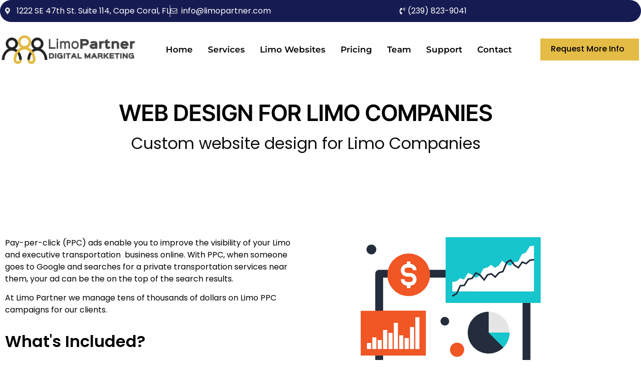

--- FILE ---
content_type: text/html; charset=UTF-8
request_url: https://www.limopartner.com/web/
body_size: 25279
content:
<!doctype html>
<html lang="en-US">
<head><meta charset="UTF-8"><script>if(navigator.userAgent.match(/MSIE|Internet Explorer/i)||navigator.userAgent.match(/Trident\/7\..*?rv:11/i)){var href=document.location.href;if(!href.match(/[?&]nowprocket/)){if(href.indexOf("?")==-1){if(href.indexOf("#")==-1){document.location.href=href+"?nowprocket=1"}else{document.location.href=href.replace("#","?nowprocket=1#")}}else{if(href.indexOf("#")==-1){document.location.href=href+"&nowprocket=1"}else{document.location.href=href.replace("#","&nowprocket=1#")}}}}</script><script>(()=>{class RocketLazyLoadScripts{constructor(){this.v="2.0.4",this.userEvents=["keydown","keyup","mousedown","mouseup","mousemove","mouseover","mouseout","touchmove","touchstart","touchend","touchcancel","wheel","click","dblclick","input"],this.attributeEvents=["onblur","onclick","oncontextmenu","ondblclick","onfocus","onmousedown","onmouseenter","onmouseleave","onmousemove","onmouseout","onmouseover","onmouseup","onmousewheel","onscroll","onsubmit"]}async t(){this.i(),this.o(),/iP(ad|hone)/.test(navigator.userAgent)&&this.h(),this.u(),this.l(this),this.m(),this.k(this),this.p(this),this._(),await Promise.all([this.R(),this.L()]),this.lastBreath=Date.now(),this.S(this),this.P(),this.D(),this.O(),this.M(),await this.C(this.delayedScripts.normal),await this.C(this.delayedScripts.defer),await this.C(this.delayedScripts.async),await this.T(),await this.F(),await this.j(),await this.A(),window.dispatchEvent(new Event("rocket-allScriptsLoaded")),this.everythingLoaded=!0,this.lastTouchEnd&&await new Promise(t=>setTimeout(t,500-Date.now()+this.lastTouchEnd)),this.I(),this.H(),this.U(),this.W()}i(){this.CSPIssue=sessionStorage.getItem("rocketCSPIssue"),document.addEventListener("securitypolicyviolation",t=>{this.CSPIssue||"script-src-elem"!==t.violatedDirective||"data"!==t.blockedURI||(this.CSPIssue=!0,sessionStorage.setItem("rocketCSPIssue",!0))},{isRocket:!0})}o(){window.addEventListener("pageshow",t=>{this.persisted=t.persisted,this.realWindowLoadedFired=!0},{isRocket:!0}),window.addEventListener("pagehide",()=>{this.onFirstUserAction=null},{isRocket:!0})}h(){let t;function e(e){t=e}window.addEventListener("touchstart",e,{isRocket:!0}),window.addEventListener("touchend",function i(o){o.changedTouches[0]&&t.changedTouches[0]&&Math.abs(o.changedTouches[0].pageX-t.changedTouches[0].pageX)<10&&Math.abs(o.changedTouches[0].pageY-t.changedTouches[0].pageY)<10&&o.timeStamp-t.timeStamp<200&&(window.removeEventListener("touchstart",e,{isRocket:!0}),window.removeEventListener("touchend",i,{isRocket:!0}),"INPUT"===o.target.tagName&&"text"===o.target.type||(o.target.dispatchEvent(new TouchEvent("touchend",{target:o.target,bubbles:!0})),o.target.dispatchEvent(new MouseEvent("mouseover",{target:o.target,bubbles:!0})),o.target.dispatchEvent(new PointerEvent("click",{target:o.target,bubbles:!0,cancelable:!0,detail:1,clientX:o.changedTouches[0].clientX,clientY:o.changedTouches[0].clientY})),event.preventDefault()))},{isRocket:!0})}q(t){this.userActionTriggered||("mousemove"!==t.type||this.firstMousemoveIgnored?"keyup"===t.type||"mouseover"===t.type||"mouseout"===t.type||(this.userActionTriggered=!0,this.onFirstUserAction&&this.onFirstUserAction()):this.firstMousemoveIgnored=!0),"click"===t.type&&t.preventDefault(),t.stopPropagation(),t.stopImmediatePropagation(),"touchstart"===this.lastEvent&&"touchend"===t.type&&(this.lastTouchEnd=Date.now()),"click"===t.type&&(this.lastTouchEnd=0),this.lastEvent=t.type,t.composedPath&&t.composedPath()[0].getRootNode()instanceof ShadowRoot&&(t.rocketTarget=t.composedPath()[0]),this.savedUserEvents.push(t)}u(){this.savedUserEvents=[],this.userEventHandler=this.q.bind(this),this.userEvents.forEach(t=>window.addEventListener(t,this.userEventHandler,{passive:!1,isRocket:!0})),document.addEventListener("visibilitychange",this.userEventHandler,{isRocket:!0})}U(){this.userEvents.forEach(t=>window.removeEventListener(t,this.userEventHandler,{passive:!1,isRocket:!0})),document.removeEventListener("visibilitychange",this.userEventHandler,{isRocket:!0}),this.savedUserEvents.forEach(t=>{(t.rocketTarget||t.target).dispatchEvent(new window[t.constructor.name](t.type,t))})}m(){const t="return false",e=Array.from(this.attributeEvents,t=>"data-rocket-"+t),i="["+this.attributeEvents.join("],[")+"]",o="[data-rocket-"+this.attributeEvents.join("],[data-rocket-")+"]",s=(e,i,o)=>{o&&o!==t&&(e.setAttribute("data-rocket-"+i,o),e["rocket"+i]=new Function("event",o),e.setAttribute(i,t))};new MutationObserver(t=>{for(const n of t)"attributes"===n.type&&(n.attributeName.startsWith("data-rocket-")||this.everythingLoaded?n.attributeName.startsWith("data-rocket-")&&this.everythingLoaded&&this.N(n.target,n.attributeName.substring(12)):s(n.target,n.attributeName,n.target.getAttribute(n.attributeName))),"childList"===n.type&&n.addedNodes.forEach(t=>{if(t.nodeType===Node.ELEMENT_NODE)if(this.everythingLoaded)for(const i of[t,...t.querySelectorAll(o)])for(const t of i.getAttributeNames())e.includes(t)&&this.N(i,t.substring(12));else for(const e of[t,...t.querySelectorAll(i)])for(const t of e.getAttributeNames())this.attributeEvents.includes(t)&&s(e,t,e.getAttribute(t))})}).observe(document,{subtree:!0,childList:!0,attributeFilter:[...this.attributeEvents,...e]})}I(){this.attributeEvents.forEach(t=>{document.querySelectorAll("[data-rocket-"+t+"]").forEach(e=>{this.N(e,t)})})}N(t,e){const i=t.getAttribute("data-rocket-"+e);i&&(t.setAttribute(e,i),t.removeAttribute("data-rocket-"+e))}k(t){Object.defineProperty(HTMLElement.prototype,"onclick",{get(){return this.rocketonclick||null},set(e){this.rocketonclick=e,this.setAttribute(t.everythingLoaded?"onclick":"data-rocket-onclick","this.rocketonclick(event)")}})}S(t){function e(e,i){let o=e[i];e[i]=null,Object.defineProperty(e,i,{get:()=>o,set(s){t.everythingLoaded?o=s:e["rocket"+i]=o=s}})}e(document,"onreadystatechange"),e(window,"onload"),e(window,"onpageshow");try{Object.defineProperty(document,"readyState",{get:()=>t.rocketReadyState,set(e){t.rocketReadyState=e},configurable:!0}),document.readyState="loading"}catch(t){console.log("WPRocket DJE readyState conflict, bypassing")}}l(t){this.originalAddEventListener=EventTarget.prototype.addEventListener,this.originalRemoveEventListener=EventTarget.prototype.removeEventListener,this.savedEventListeners=[],EventTarget.prototype.addEventListener=function(e,i,o){o&&o.isRocket||!t.B(e,this)&&!t.userEvents.includes(e)||t.B(e,this)&&!t.userActionTriggered||e.startsWith("rocket-")||t.everythingLoaded?t.originalAddEventListener.call(this,e,i,o):(t.savedEventListeners.push({target:this,remove:!1,type:e,func:i,options:o}),"mouseenter"!==e&&"mouseleave"!==e||t.originalAddEventListener.call(this,e,t.savedUserEvents.push,o))},EventTarget.prototype.removeEventListener=function(e,i,o){o&&o.isRocket||!t.B(e,this)&&!t.userEvents.includes(e)||t.B(e,this)&&!t.userActionTriggered||e.startsWith("rocket-")||t.everythingLoaded?t.originalRemoveEventListener.call(this,e,i,o):t.savedEventListeners.push({target:this,remove:!0,type:e,func:i,options:o})}}J(t,e){this.savedEventListeners=this.savedEventListeners.filter(i=>{let o=i.type,s=i.target||window;return e!==o||t!==s||(this.B(o,s)&&(i.type="rocket-"+o),this.$(i),!1)})}H(){EventTarget.prototype.addEventListener=this.originalAddEventListener,EventTarget.prototype.removeEventListener=this.originalRemoveEventListener,this.savedEventListeners.forEach(t=>this.$(t))}$(t){t.remove?this.originalRemoveEventListener.call(t.target,t.type,t.func,t.options):this.originalAddEventListener.call(t.target,t.type,t.func,t.options)}p(t){let e;function i(e){return t.everythingLoaded?e:e.split(" ").map(t=>"load"===t||t.startsWith("load.")?"rocket-jquery-load":t).join(" ")}function o(o){function s(e){const s=o.fn[e];o.fn[e]=o.fn.init.prototype[e]=function(){return this[0]===window&&t.userActionTriggered&&("string"==typeof arguments[0]||arguments[0]instanceof String?arguments[0]=i(arguments[0]):"object"==typeof arguments[0]&&Object.keys(arguments[0]).forEach(t=>{const e=arguments[0][t];delete arguments[0][t],arguments[0][i(t)]=e})),s.apply(this,arguments),this}}if(o&&o.fn&&!t.allJQueries.includes(o)){const e={DOMContentLoaded:[],"rocket-DOMContentLoaded":[]};for(const t in e)document.addEventListener(t,()=>{e[t].forEach(t=>t())},{isRocket:!0});o.fn.ready=o.fn.init.prototype.ready=function(i){function s(){parseInt(o.fn.jquery)>2?setTimeout(()=>i.bind(document)(o)):i.bind(document)(o)}return"function"==typeof i&&(t.realDomReadyFired?!t.userActionTriggered||t.fauxDomReadyFired?s():e["rocket-DOMContentLoaded"].push(s):e.DOMContentLoaded.push(s)),o([])},s("on"),s("one"),s("off"),t.allJQueries.push(o)}e=o}t.allJQueries=[],o(window.jQuery),Object.defineProperty(window,"jQuery",{get:()=>e,set(t){o(t)}})}P(){const t=new Map;document.write=document.writeln=function(e){const i=document.currentScript,o=document.createRange(),s=i.parentElement;let n=t.get(i);void 0===n&&(n=i.nextSibling,t.set(i,n));const c=document.createDocumentFragment();o.setStart(c,0),c.appendChild(o.createContextualFragment(e)),s.insertBefore(c,n)}}async R(){return new Promise(t=>{this.userActionTriggered?t():this.onFirstUserAction=t})}async L(){return new Promise(t=>{document.addEventListener("DOMContentLoaded",()=>{this.realDomReadyFired=!0,t()},{isRocket:!0})})}async j(){return this.realWindowLoadedFired?Promise.resolve():new Promise(t=>{window.addEventListener("load",t,{isRocket:!0})})}M(){this.pendingScripts=[];this.scriptsMutationObserver=new MutationObserver(t=>{for(const e of t)e.addedNodes.forEach(t=>{"SCRIPT"!==t.tagName||t.noModule||t.isWPRocket||this.pendingScripts.push({script:t,promise:new Promise(e=>{const i=()=>{const i=this.pendingScripts.findIndex(e=>e.script===t);i>=0&&this.pendingScripts.splice(i,1),e()};t.addEventListener("load",i,{isRocket:!0}),t.addEventListener("error",i,{isRocket:!0}),setTimeout(i,1e3)})})})}),this.scriptsMutationObserver.observe(document,{childList:!0,subtree:!0})}async F(){await this.X(),this.pendingScripts.length?(await this.pendingScripts[0].promise,await this.F()):this.scriptsMutationObserver.disconnect()}D(){this.delayedScripts={normal:[],async:[],defer:[]},document.querySelectorAll("script[type$=rocketlazyloadscript]").forEach(t=>{t.hasAttribute("data-rocket-src")?t.hasAttribute("async")&&!1!==t.async?this.delayedScripts.async.push(t):t.hasAttribute("defer")&&!1!==t.defer||"module"===t.getAttribute("data-rocket-type")?this.delayedScripts.defer.push(t):this.delayedScripts.normal.push(t):this.delayedScripts.normal.push(t)})}async _(){await this.L();let t=[];document.querySelectorAll("script[type$=rocketlazyloadscript][data-rocket-src]").forEach(e=>{let i=e.getAttribute("data-rocket-src");if(i&&!i.startsWith("data:")){i.startsWith("//")&&(i=location.protocol+i);try{const o=new URL(i).origin;o!==location.origin&&t.push({src:o,crossOrigin:e.crossOrigin||"module"===e.getAttribute("data-rocket-type")})}catch(t){}}}),t=[...new Map(t.map(t=>[JSON.stringify(t),t])).values()],this.Y(t,"preconnect")}async G(t){if(await this.K(),!0!==t.noModule||!("noModule"in HTMLScriptElement.prototype))return new Promise(e=>{let i;function o(){(i||t).setAttribute("data-rocket-status","executed"),e()}try{if(navigator.userAgent.includes("Firefox/")||""===navigator.vendor||this.CSPIssue)i=document.createElement("script"),[...t.attributes].forEach(t=>{let e=t.nodeName;"type"!==e&&("data-rocket-type"===e&&(e="type"),"data-rocket-src"===e&&(e="src"),i.setAttribute(e,t.nodeValue))}),t.text&&(i.text=t.text),t.nonce&&(i.nonce=t.nonce),i.hasAttribute("src")?(i.addEventListener("load",o,{isRocket:!0}),i.addEventListener("error",()=>{i.setAttribute("data-rocket-status","failed-network"),e()},{isRocket:!0}),setTimeout(()=>{i.isConnected||e()},1)):(i.text=t.text,o()),i.isWPRocket=!0,t.parentNode.replaceChild(i,t);else{const i=t.getAttribute("data-rocket-type"),s=t.getAttribute("data-rocket-src");i?(t.type=i,t.removeAttribute("data-rocket-type")):t.removeAttribute("type"),t.addEventListener("load",o,{isRocket:!0}),t.addEventListener("error",i=>{this.CSPIssue&&i.target.src.startsWith("data:")?(console.log("WPRocket: CSP fallback activated"),t.removeAttribute("src"),this.G(t).then(e)):(t.setAttribute("data-rocket-status","failed-network"),e())},{isRocket:!0}),s?(t.fetchPriority="high",t.removeAttribute("data-rocket-src"),t.src=s):t.src="data:text/javascript;base64,"+window.btoa(unescape(encodeURIComponent(t.text)))}}catch(i){t.setAttribute("data-rocket-status","failed-transform"),e()}});t.setAttribute("data-rocket-status","skipped")}async C(t){const e=t.shift();return e?(e.isConnected&&await this.G(e),this.C(t)):Promise.resolve()}O(){this.Y([...this.delayedScripts.normal,...this.delayedScripts.defer,...this.delayedScripts.async],"preload")}Y(t,e){this.trash=this.trash||[];let i=!0;var o=document.createDocumentFragment();t.forEach(t=>{const s=t.getAttribute&&t.getAttribute("data-rocket-src")||t.src;if(s&&!s.startsWith("data:")){const n=document.createElement("link");n.href=s,n.rel=e,"preconnect"!==e&&(n.as="script",n.fetchPriority=i?"high":"low"),t.getAttribute&&"module"===t.getAttribute("data-rocket-type")&&(n.crossOrigin=!0),t.crossOrigin&&(n.crossOrigin=t.crossOrigin),t.integrity&&(n.integrity=t.integrity),t.nonce&&(n.nonce=t.nonce),o.appendChild(n),this.trash.push(n),i=!1}}),document.head.appendChild(o)}W(){this.trash.forEach(t=>t.remove())}async T(){try{document.readyState="interactive"}catch(t){}this.fauxDomReadyFired=!0;try{await this.K(),this.J(document,"readystatechange"),document.dispatchEvent(new Event("rocket-readystatechange")),await this.K(),document.rocketonreadystatechange&&document.rocketonreadystatechange(),await this.K(),this.J(document,"DOMContentLoaded"),document.dispatchEvent(new Event("rocket-DOMContentLoaded")),await this.K(),this.J(window,"DOMContentLoaded"),window.dispatchEvent(new Event("rocket-DOMContentLoaded"))}catch(t){console.error(t)}}async A(){try{document.readyState="complete"}catch(t){}try{await this.K(),this.J(document,"readystatechange"),document.dispatchEvent(new Event("rocket-readystatechange")),await this.K(),document.rocketonreadystatechange&&document.rocketonreadystatechange(),await this.K(),this.J(window,"load"),window.dispatchEvent(new Event("rocket-load")),await this.K(),window.rocketonload&&window.rocketonload(),await this.K(),this.allJQueries.forEach(t=>t(window).trigger("rocket-jquery-load")),await this.K(),this.J(window,"pageshow");const t=new Event("rocket-pageshow");t.persisted=this.persisted,window.dispatchEvent(t),await this.K(),window.rocketonpageshow&&window.rocketonpageshow({persisted:this.persisted})}catch(t){console.error(t)}}async K(){Date.now()-this.lastBreath>45&&(await this.X(),this.lastBreath=Date.now())}async X(){return document.hidden?new Promise(t=>setTimeout(t)):new Promise(t=>requestAnimationFrame(t))}B(t,e){return e===document&&"readystatechange"===t||(e===document&&"DOMContentLoaded"===t||(e===window&&"DOMContentLoaded"===t||(e===window&&"load"===t||e===window&&"pageshow"===t)))}static run(){(new RocketLazyLoadScripts).t()}}RocketLazyLoadScripts.run()})();</script>
	
		<meta name="viewport" content="width=device-width, initial-scale=1">
	<link rel="profile" href="https://gmpg.org/xfn/11">
	<title>Web - Limo Partner</title><link rel="preload" data-rocket-preload as="image" href="https://www.limopartner.com/wp-content/uploads/2025/01/overlay.jpg" fetchpriority="high">
<meta name="dc.title" content="Web - Limo Partner">
<meta name="dc.description" content="Web Design for Limo Companies Custom website design for Limo Companies Pay-per-click (PPC) ads enable you to improve the visibility of your Limo and executive transportation  business online. With PPC, when someone goes to Google and searches for a private transportation services near them, your ad can be the on&hellip;">
<meta name="dc.relation" content="https://www.limopartner.com/web/">
<meta name="dc.source" content="https://www.limopartner.com/">
<meta name="dc.language" content="en_US">
<meta name="description" content="Web Design for Limo Companies Custom website design for Limo Companies Pay-per-click (PPC) ads enable you to improve the visibility of your Limo and executive transportation  business online. With PPC, when someone goes to Google and searches for a private transportation services near them, your ad can be the on&hellip;">
<meta name="robots" content="index, follow, max-snippet:-1, max-image-preview:large, max-video-preview:-1">
<link rel="canonical" href="https://www.limopartner.com/web/">
<meta property="og:url" content="https://www.limopartner.com/web/">
<meta property="og:site_name" content="Limo Partner">
<meta property="og:locale" content="en_US">
<meta property="og:type" content="article">
<meta property="article:author" content="">
<meta property="article:publisher" content="">
<meta property="og:title" content="Web - Limo Partner">
<meta property="og:description" content="Web Design for Limo Companies Custom website design for Limo Companies Pay-per-click (PPC) ads enable you to improve the visibility of your Limo and executive transportation  business online. With PPC, when someone goes to Google and searches for a private transportation services near them, your ad can be the on&hellip;">
<meta property="fb:pages" content="">
<meta property="fb:admins" content="">
<meta property="fb:app_id" content="">
<meta name="twitter:card" content="summary">
<meta name="twitter:site" content="">
<meta name="twitter:creator" content="">
<meta name="twitter:title" content="Web - Limo Partner">
<meta name="twitter:description" content="Web Design for Limo Companies Custom website design for Limo Companies Pay-per-click (PPC) ads enable you to improve the visibility of your Limo and executive transportation  business online. With PPC, when someone goes to Google and searches for a private transportation services near them, your ad can be the on&hellip;">

<link rel="alternate" type="application/rss+xml" title="Limo Partner &raquo; Feed" href="https://www.limopartner.com/feed/" />
<link rel="alternate" type="application/rss+xml" title="Limo Partner &raquo; Comments Feed" href="https://www.limopartner.com/comments/feed/" />
<link rel="alternate" title="oEmbed (JSON)" type="application/json+oembed" href="https://www.limopartner.com/wp-json/oembed/1.0/embed?url=https%3A%2F%2Fwww.limopartner.com%2Fweb%2F" />
<link rel="alternate" title="oEmbed (XML)" type="text/xml+oembed" href="https://www.limopartner.com/wp-json/oembed/1.0/embed?url=https%3A%2F%2Fwww.limopartner.com%2Fweb%2F&#038;format=xml" />
<style id='wp-img-auto-sizes-contain-inline-css'>
img:is([sizes=auto i],[sizes^="auto," i]){contain-intrinsic-size:3000px 1500px}
/*# sourceURL=wp-img-auto-sizes-contain-inline-css */
</style>
<style id='wp-emoji-styles-inline-css'>

	img.wp-smiley, img.emoji {
		display: inline !important;
		border: none !important;
		box-shadow: none !important;
		height: 1em !important;
		width: 1em !important;
		margin: 0 0.07em !important;
		vertical-align: -0.1em !important;
		background: none !important;
		padding: 0 !important;
	}
/*# sourceURL=wp-emoji-styles-inline-css */
</style>
<style id='wpseopress-local-business-style-inline-css'>
span.wp-block-wpseopress-local-business-field{margin-right:8px}

/*# sourceURL=https://www.limopartner.com/wp-content/plugins/wp-seopress-pro/public/editor/blocks/local-business/style-index.css */
</style>
<style id='wpseopress-table-of-contents-style-inline-css'>
.wp-block-wpseopress-table-of-contents li.active>a{font-weight:bold}

/*# sourceURL=https://www.limopartner.com/wp-content/plugins/wp-seopress-pro/public/editor/blocks/table-of-contents/style-index.css */
</style>
<style id='global-styles-inline-css'>
:root{--wp--preset--aspect-ratio--square: 1;--wp--preset--aspect-ratio--4-3: 4/3;--wp--preset--aspect-ratio--3-4: 3/4;--wp--preset--aspect-ratio--3-2: 3/2;--wp--preset--aspect-ratio--2-3: 2/3;--wp--preset--aspect-ratio--16-9: 16/9;--wp--preset--aspect-ratio--9-16: 9/16;--wp--preset--color--black: #000000;--wp--preset--color--cyan-bluish-gray: #abb8c3;--wp--preset--color--white: #ffffff;--wp--preset--color--pale-pink: #f78da7;--wp--preset--color--vivid-red: #cf2e2e;--wp--preset--color--luminous-vivid-orange: #ff6900;--wp--preset--color--luminous-vivid-amber: #fcb900;--wp--preset--color--light-green-cyan: #7bdcb5;--wp--preset--color--vivid-green-cyan: #00d084;--wp--preset--color--pale-cyan-blue: #8ed1fc;--wp--preset--color--vivid-cyan-blue: #0693e3;--wp--preset--color--vivid-purple: #9b51e0;--wp--preset--gradient--vivid-cyan-blue-to-vivid-purple: linear-gradient(135deg,rgb(6,147,227) 0%,rgb(155,81,224) 100%);--wp--preset--gradient--light-green-cyan-to-vivid-green-cyan: linear-gradient(135deg,rgb(122,220,180) 0%,rgb(0,208,130) 100%);--wp--preset--gradient--luminous-vivid-amber-to-luminous-vivid-orange: linear-gradient(135deg,rgb(252,185,0) 0%,rgb(255,105,0) 100%);--wp--preset--gradient--luminous-vivid-orange-to-vivid-red: linear-gradient(135deg,rgb(255,105,0) 0%,rgb(207,46,46) 100%);--wp--preset--gradient--very-light-gray-to-cyan-bluish-gray: linear-gradient(135deg,rgb(238,238,238) 0%,rgb(169,184,195) 100%);--wp--preset--gradient--cool-to-warm-spectrum: linear-gradient(135deg,rgb(74,234,220) 0%,rgb(151,120,209) 20%,rgb(207,42,186) 40%,rgb(238,44,130) 60%,rgb(251,105,98) 80%,rgb(254,248,76) 100%);--wp--preset--gradient--blush-light-purple: linear-gradient(135deg,rgb(255,206,236) 0%,rgb(152,150,240) 100%);--wp--preset--gradient--blush-bordeaux: linear-gradient(135deg,rgb(254,205,165) 0%,rgb(254,45,45) 50%,rgb(107,0,62) 100%);--wp--preset--gradient--luminous-dusk: linear-gradient(135deg,rgb(255,203,112) 0%,rgb(199,81,192) 50%,rgb(65,88,208) 100%);--wp--preset--gradient--pale-ocean: linear-gradient(135deg,rgb(255,245,203) 0%,rgb(182,227,212) 50%,rgb(51,167,181) 100%);--wp--preset--gradient--electric-grass: linear-gradient(135deg,rgb(202,248,128) 0%,rgb(113,206,126) 100%);--wp--preset--gradient--midnight: linear-gradient(135deg,rgb(2,3,129) 0%,rgb(40,116,252) 100%);--wp--preset--font-size--small: 13px;--wp--preset--font-size--medium: 20px;--wp--preset--font-size--large: 36px;--wp--preset--font-size--x-large: 42px;--wp--preset--spacing--20: 0.44rem;--wp--preset--spacing--30: 0.67rem;--wp--preset--spacing--40: 1rem;--wp--preset--spacing--50: 1.5rem;--wp--preset--spacing--60: 2.25rem;--wp--preset--spacing--70: 3.38rem;--wp--preset--spacing--80: 5.06rem;--wp--preset--shadow--natural: 6px 6px 9px rgba(0, 0, 0, 0.2);--wp--preset--shadow--deep: 12px 12px 50px rgba(0, 0, 0, 0.4);--wp--preset--shadow--sharp: 6px 6px 0px rgba(0, 0, 0, 0.2);--wp--preset--shadow--outlined: 6px 6px 0px -3px rgb(255, 255, 255), 6px 6px rgb(0, 0, 0);--wp--preset--shadow--crisp: 6px 6px 0px rgb(0, 0, 0);}:root { --wp--style--global--content-size: 800px;--wp--style--global--wide-size: 1200px; }:where(body) { margin: 0; }.wp-site-blocks > .alignleft { float: left; margin-right: 2em; }.wp-site-blocks > .alignright { float: right; margin-left: 2em; }.wp-site-blocks > .aligncenter { justify-content: center; margin-left: auto; margin-right: auto; }:where(.wp-site-blocks) > * { margin-block-start: 24px; margin-block-end: 0; }:where(.wp-site-blocks) > :first-child { margin-block-start: 0; }:where(.wp-site-blocks) > :last-child { margin-block-end: 0; }:root { --wp--style--block-gap: 24px; }:root :where(.is-layout-flow) > :first-child{margin-block-start: 0;}:root :where(.is-layout-flow) > :last-child{margin-block-end: 0;}:root :where(.is-layout-flow) > *{margin-block-start: 24px;margin-block-end: 0;}:root :where(.is-layout-constrained) > :first-child{margin-block-start: 0;}:root :where(.is-layout-constrained) > :last-child{margin-block-end: 0;}:root :where(.is-layout-constrained) > *{margin-block-start: 24px;margin-block-end: 0;}:root :where(.is-layout-flex){gap: 24px;}:root :where(.is-layout-grid){gap: 24px;}.is-layout-flow > .alignleft{float: left;margin-inline-start: 0;margin-inline-end: 2em;}.is-layout-flow > .alignright{float: right;margin-inline-start: 2em;margin-inline-end: 0;}.is-layout-flow > .aligncenter{margin-left: auto !important;margin-right: auto !important;}.is-layout-constrained > .alignleft{float: left;margin-inline-start: 0;margin-inline-end: 2em;}.is-layout-constrained > .alignright{float: right;margin-inline-start: 2em;margin-inline-end: 0;}.is-layout-constrained > .aligncenter{margin-left: auto !important;margin-right: auto !important;}.is-layout-constrained > :where(:not(.alignleft):not(.alignright):not(.alignfull)){max-width: var(--wp--style--global--content-size);margin-left: auto !important;margin-right: auto !important;}.is-layout-constrained > .alignwide{max-width: var(--wp--style--global--wide-size);}body .is-layout-flex{display: flex;}.is-layout-flex{flex-wrap: wrap;align-items: center;}.is-layout-flex > :is(*, div){margin: 0;}body .is-layout-grid{display: grid;}.is-layout-grid > :is(*, div){margin: 0;}body{padding-top: 0px;padding-right: 0px;padding-bottom: 0px;padding-left: 0px;}a:where(:not(.wp-element-button)){text-decoration: underline;}:root :where(.wp-element-button, .wp-block-button__link){background-color: #32373c;border-width: 0;color: #fff;font-family: inherit;font-size: inherit;font-style: inherit;font-weight: inherit;letter-spacing: inherit;line-height: inherit;padding-top: calc(0.667em + 2px);padding-right: calc(1.333em + 2px);padding-bottom: calc(0.667em + 2px);padding-left: calc(1.333em + 2px);text-decoration: none;text-transform: inherit;}.has-black-color{color: var(--wp--preset--color--black) !important;}.has-cyan-bluish-gray-color{color: var(--wp--preset--color--cyan-bluish-gray) !important;}.has-white-color{color: var(--wp--preset--color--white) !important;}.has-pale-pink-color{color: var(--wp--preset--color--pale-pink) !important;}.has-vivid-red-color{color: var(--wp--preset--color--vivid-red) !important;}.has-luminous-vivid-orange-color{color: var(--wp--preset--color--luminous-vivid-orange) !important;}.has-luminous-vivid-amber-color{color: var(--wp--preset--color--luminous-vivid-amber) !important;}.has-light-green-cyan-color{color: var(--wp--preset--color--light-green-cyan) !important;}.has-vivid-green-cyan-color{color: var(--wp--preset--color--vivid-green-cyan) !important;}.has-pale-cyan-blue-color{color: var(--wp--preset--color--pale-cyan-blue) !important;}.has-vivid-cyan-blue-color{color: var(--wp--preset--color--vivid-cyan-blue) !important;}.has-vivid-purple-color{color: var(--wp--preset--color--vivid-purple) !important;}.has-black-background-color{background-color: var(--wp--preset--color--black) !important;}.has-cyan-bluish-gray-background-color{background-color: var(--wp--preset--color--cyan-bluish-gray) !important;}.has-white-background-color{background-color: var(--wp--preset--color--white) !important;}.has-pale-pink-background-color{background-color: var(--wp--preset--color--pale-pink) !important;}.has-vivid-red-background-color{background-color: var(--wp--preset--color--vivid-red) !important;}.has-luminous-vivid-orange-background-color{background-color: var(--wp--preset--color--luminous-vivid-orange) !important;}.has-luminous-vivid-amber-background-color{background-color: var(--wp--preset--color--luminous-vivid-amber) !important;}.has-light-green-cyan-background-color{background-color: var(--wp--preset--color--light-green-cyan) !important;}.has-vivid-green-cyan-background-color{background-color: var(--wp--preset--color--vivid-green-cyan) !important;}.has-pale-cyan-blue-background-color{background-color: var(--wp--preset--color--pale-cyan-blue) !important;}.has-vivid-cyan-blue-background-color{background-color: var(--wp--preset--color--vivid-cyan-blue) !important;}.has-vivid-purple-background-color{background-color: var(--wp--preset--color--vivid-purple) !important;}.has-black-border-color{border-color: var(--wp--preset--color--black) !important;}.has-cyan-bluish-gray-border-color{border-color: var(--wp--preset--color--cyan-bluish-gray) !important;}.has-white-border-color{border-color: var(--wp--preset--color--white) !important;}.has-pale-pink-border-color{border-color: var(--wp--preset--color--pale-pink) !important;}.has-vivid-red-border-color{border-color: var(--wp--preset--color--vivid-red) !important;}.has-luminous-vivid-orange-border-color{border-color: var(--wp--preset--color--luminous-vivid-orange) !important;}.has-luminous-vivid-amber-border-color{border-color: var(--wp--preset--color--luminous-vivid-amber) !important;}.has-light-green-cyan-border-color{border-color: var(--wp--preset--color--light-green-cyan) !important;}.has-vivid-green-cyan-border-color{border-color: var(--wp--preset--color--vivid-green-cyan) !important;}.has-pale-cyan-blue-border-color{border-color: var(--wp--preset--color--pale-cyan-blue) !important;}.has-vivid-cyan-blue-border-color{border-color: var(--wp--preset--color--vivid-cyan-blue) !important;}.has-vivid-purple-border-color{border-color: var(--wp--preset--color--vivid-purple) !important;}.has-vivid-cyan-blue-to-vivid-purple-gradient-background{background: var(--wp--preset--gradient--vivid-cyan-blue-to-vivid-purple) !important;}.has-light-green-cyan-to-vivid-green-cyan-gradient-background{background: var(--wp--preset--gradient--light-green-cyan-to-vivid-green-cyan) !important;}.has-luminous-vivid-amber-to-luminous-vivid-orange-gradient-background{background: var(--wp--preset--gradient--luminous-vivid-amber-to-luminous-vivid-orange) !important;}.has-luminous-vivid-orange-to-vivid-red-gradient-background{background: var(--wp--preset--gradient--luminous-vivid-orange-to-vivid-red) !important;}.has-very-light-gray-to-cyan-bluish-gray-gradient-background{background: var(--wp--preset--gradient--very-light-gray-to-cyan-bluish-gray) !important;}.has-cool-to-warm-spectrum-gradient-background{background: var(--wp--preset--gradient--cool-to-warm-spectrum) !important;}.has-blush-light-purple-gradient-background{background: var(--wp--preset--gradient--blush-light-purple) !important;}.has-blush-bordeaux-gradient-background{background: var(--wp--preset--gradient--blush-bordeaux) !important;}.has-luminous-dusk-gradient-background{background: var(--wp--preset--gradient--luminous-dusk) !important;}.has-pale-ocean-gradient-background{background: var(--wp--preset--gradient--pale-ocean) !important;}.has-electric-grass-gradient-background{background: var(--wp--preset--gradient--electric-grass) !important;}.has-midnight-gradient-background{background: var(--wp--preset--gradient--midnight) !important;}.has-small-font-size{font-size: var(--wp--preset--font-size--small) !important;}.has-medium-font-size{font-size: var(--wp--preset--font-size--medium) !important;}.has-large-font-size{font-size: var(--wp--preset--font-size--large) !important;}.has-x-large-font-size{font-size: var(--wp--preset--font-size--x-large) !important;}
:root :where(.wp-block-pullquote){font-size: 1.5em;line-height: 1.6;}
/*# sourceURL=global-styles-inline-css */
</style>
<link data-minify="1" rel='stylesheet' id='hello-elementor-css' href='https://www.limopartner.com/wp-content/cache/min/1/wp-content/themes/hello-elementor/assets/css/reset.css?ver=1767075120' media='all' />
<link rel='stylesheet' id='hello-elementor-child-css' href='https://www.limopartner.com/wp-content/themes/hello-theme-child-master/style.css?ver=1.0.0' media='all' />
<link data-minify="1" rel='stylesheet' id='hello-elementor-theme-style-css' href='https://www.limopartner.com/wp-content/cache/min/1/wp-content/themes/hello-elementor/assets/css/theme.css?ver=1767075120' media='all' />
<link data-minify="1" rel='stylesheet' id='hello-elementor-header-footer-css' href='https://www.limopartner.com/wp-content/cache/min/1/wp-content/themes/hello-elementor/assets/css/header-footer.css?ver=1767075120' media='all' />
<link rel='stylesheet' id='elementor-frontend-css' href='https://www.limopartner.com/wp-content/plugins/elementor/assets/css/frontend.min.css?ver=3.34.0' media='all' />
<link rel='stylesheet' id='widget-icon-list-css' href='https://www.limopartner.com/wp-content/plugins/elementor/assets/css/widget-icon-list.min.css?ver=3.34.0' media='all' />
<link rel='stylesheet' id='widget-image-css' href='https://www.limopartner.com/wp-content/plugins/elementor/assets/css/widget-image.min.css?ver=3.34.0' media='all' />
<link rel='stylesheet' id='widget-nav-menu-css' href='https://www.limopartner.com/wp-content/plugins/elementor-pro/assets/css/widget-nav-menu.min.css?ver=3.34.0' media='all' />
<link rel='stylesheet' id='e-sticky-css' href='https://www.limopartner.com/wp-content/plugins/elementor-pro/assets/css/modules/sticky.min.css?ver=3.34.0' media='all' />
<link rel='stylesheet' id='widget-heading-css' href='https://www.limopartner.com/wp-content/plugins/elementor/assets/css/widget-heading.min.css?ver=3.34.0' media='all' />
<link data-minify="1" rel='stylesheet' id='elementor-icons-css' href='https://www.limopartner.com/wp-content/cache/min/1/wp-content/plugins/elementor/assets/lib/eicons/css/elementor-icons.min.css?ver=1767075120' media='all' />
<link rel='stylesheet' id='elementor-post-2176-css' href='https://www.limopartner.com/wp-content/uploads/elementor/css/post-2176.css?ver=1767075120' media='all' />
<link rel='stylesheet' id='uael-frontend-css' href='https://www.limopartner.com/wp-content/plugins/ultimate-elementor/assets/min-css/uael-frontend.min.css?ver=1.41.1' media='all' />
<link rel='stylesheet' id='uael-teammember-social-icons-css' href='https://www.limopartner.com/wp-content/plugins/elementor/assets/css/widget-social-icons.min.css?ver=3.24.0' media='all' />
<link data-minify="1" rel='stylesheet' id='uael-social-share-icons-brands-css' href='https://www.limopartner.com/wp-content/cache/min/1/wp-content/plugins/elementor/assets/lib/font-awesome/css/brands.css?ver=1767075120' media='all' />
<link data-minify="1" rel='stylesheet' id='uael-social-share-icons-fontawesome-css' href='https://www.limopartner.com/wp-content/cache/min/1/wp-content/plugins/elementor/assets/lib/font-awesome/css/fontawesome.css?ver=1767075120' media='all' />
<link data-minify="1" rel='stylesheet' id='uael-nav-menu-icons-css' href='https://www.limopartner.com/wp-content/cache/min/1/wp-content/plugins/elementor/assets/lib/font-awesome/css/solid.css?ver=1767075120' media='all' />
<link data-minify="1" rel='stylesheet' id='swiper-css' href='https://www.limopartner.com/wp-content/cache/min/1/wp-content/plugins/elementor/assets/lib/swiper/v8/css/swiper.min.css?ver=1767075194' media='all' />
<link rel='stylesheet' id='e-swiper-css' href='https://www.limopartner.com/wp-content/plugins/elementor/assets/css/conditionals/e-swiper.min.css?ver=3.34.0' media='all' />
<link rel='stylesheet' id='widget-image-carousel-css' href='https://www.limopartner.com/wp-content/plugins/elementor/assets/css/widget-image-carousel.min.css?ver=3.34.0' media='all' />
<link rel='stylesheet' id='elementor-post-5160-css' href='https://www.limopartner.com/wp-content/cache/background-css/1/www.limopartner.com/wp-content/uploads/elementor/css/post-5160.css?ver=1767075368&wpr_t=1767306900' media='all' />
<link rel='stylesheet' id='elementor-post-2993-css' href='https://www.limopartner.com/wp-content/uploads/elementor/css/post-2993.css?ver=1767075120' media='all' />
<link rel='stylesheet' id='elementor-post-587-css' href='https://www.limopartner.com/wp-content/cache/background-css/1/www.limopartner.com/wp-content/uploads/elementor/css/post-587.css?ver=1767075120&wpr_t=1767306900' media='all' />
<style id='rocket-lazyload-inline-css'>
.rll-youtube-player{position:relative;padding-bottom:56.23%;height:0;overflow:hidden;max-width:100%;}.rll-youtube-player:focus-within{outline: 2px solid currentColor;outline-offset: 5px;}.rll-youtube-player iframe{position:absolute;top:0;left:0;width:100%;height:100%;z-index:100;background:0 0}.rll-youtube-player img{bottom:0;display:block;left:0;margin:auto;max-width:100%;width:100%;position:absolute;right:0;top:0;border:none;height:auto;-webkit-transition:.4s all;-moz-transition:.4s all;transition:.4s all}.rll-youtube-player img:hover{-webkit-filter:brightness(75%)}.rll-youtube-player .play{height:100%;width:100%;left:0;top:0;position:absolute;background:var(--wpr-bg-7ce55939-7857-482f-890c-1ada7feab4be) no-repeat center;background-color: transparent !important;cursor:pointer;border:none;}.wp-embed-responsive .wp-has-aspect-ratio .rll-youtube-player{position:absolute;padding-bottom:0;width:100%;height:100%;top:0;bottom:0;left:0;right:0}
/*# sourceURL=rocket-lazyload-inline-css */
</style>
<link data-minify="1" rel='stylesheet' id='elementor-gf-local-poppins-css' href='https://www.limopartner.com/wp-content/cache/min/1/wp-content/uploads/elementor/google-fonts/css/poppins.css?ver=1767075120' media='all' />
<link data-minify="1" rel='stylesheet' id='elementor-gf-local-intertight-css' href='https://www.limopartner.com/wp-content/cache/min/1/wp-content/uploads/elementor/google-fonts/css/intertight.css?ver=1767075186' media='all' />
<link data-minify="1" rel='stylesheet' id='elementor-gf-local-barlow-css' href='https://www.limopartner.com/wp-content/cache/min/1/wp-content/uploads/elementor/google-fonts/css/barlow.css?ver=1767075186' media='all' />
<link data-minify="1" rel='stylesheet' id='elementor-gf-local-montserrat-css' href='https://www.limopartner.com/wp-content/cache/min/1/wp-content/uploads/elementor/google-fonts/css/montserrat.css?ver=1767075120' media='all' />
<link rel='stylesheet' id='elementor-icons-shared-0-css' href='https://www.limopartner.com/wp-content/plugins/elementor/assets/lib/font-awesome/css/fontawesome.min.css?ver=5.15.3' media='all' />
<link data-minify="1" rel='stylesheet' id='elementor-icons-fa-solid-css' href='https://www.limopartner.com/wp-content/cache/min/1/wp-content/plugins/elementor/assets/lib/font-awesome/css/solid.min.css?ver=1767075120' media='all' />
<link data-minify="1" rel='stylesheet' id='elementor-icons-fa-regular-css' href='https://www.limopartner.com/wp-content/cache/min/1/wp-content/plugins/elementor/assets/lib/font-awesome/css/regular.min.css?ver=1767075120' media='all' />
<script type="rocketlazyloadscript" data-rocket-src="https://www.limopartner.com/wp-includes/js/jquery/jquery.min.js?ver=3.7.1" id="jquery-core-js" data-rocket-defer defer></script>
<script type="rocketlazyloadscript" data-rocket-src="https://www.limopartner.com/wp-includes/js/jquery/jquery-migrate.min.js?ver=3.4.1" id="jquery-migrate-js" data-rocket-defer defer></script>
<link rel="https://api.w.org/" href="https://www.limopartner.com/wp-json/" /><link rel="alternate" title="JSON" type="application/json" href="https://www.limopartner.com/wp-json/wp/v2/pages/5160" /><link rel="EditURI" type="application/rsd+xml" title="RSD" href="https://www.limopartner.com/xmlrpc.php?rsd" />
<meta name="generator" content="WordPress 6.9" />
<link rel='shortlink' href='https://www.limopartner.com/?p=5160' />
<meta name="generator" content="Elementor 3.34.0; features: additional_custom_breakpoints; settings: css_print_method-external, google_font-enabled, font_display-auto">
<script type="rocketlazyloadscript">!function(){window;var e,t=document;e=function(){var e=t.createElement("script");e.defer=!0,e.src="https://cdn.endorsal.io/widgets/widget.min.js";var n=t.getElementsByTagName("script")[0];n.parentNode.insertBefore(e,n),e.onload=function(){NDRSL.init("60a6a5662fe8ab1cb29c7a29")}},"interactive"===t.readyState||"complete"===t.readyState?e():t.addEventListener("DOMContentLoaded",e())}();</script>
<script type="rocketlazyloadscript" data-rocket-type="text/javascript" data-rocket-src="https://www.limopartner.com/wp-content/uploads/thumb.js" id="thumbio-js" data-rocket-defer defer></script>
<script type="rocketlazyloadscript">
 (function () {
   var e,i=["https://fastbase.com/fscript.js","B2aPCRyzl8","script"],a=document,s=a.createElement(i[2]);
   s.async=!0,s.id=i[1],s.src=i[0],(e=a.getElementsByTagName(i[2])[0]).parentNode.insertBefore(s,e)
 })();
</script>
<!-- Google tag (gtag.js) -->
<script type="rocketlazyloadscript" async data-rocket-src="https://www.googletagmanager.com/gtag/js?id=G-PTZQ2YJVGW"></script>
<script type="rocketlazyloadscript">
  window.dataLayer = window.dataLayer || [];
  function gtag(){dataLayer.push(arguments);}
  gtag('js', new Date());

  gtag('config', 'G-PTZQ2YJVGW');
</script>
<script type="rocketlazyloadscript">_VH_CODE = 2285856956;</script>
<script type="rocketlazyloadscript" async="async" data-rocket-src="https://mm-uxrv.com/js/business_2f727d65-d132-46ac-93d8-1c9db64f2b28-53615143.js"></script>
<script type="rocketlazyloadscript">
window.xrayDataLayer = window.xrayDataLayer || [];
function xrayData() { xrayDataLayer.push(arguments); }
</script>
			<style>
				.e-con.e-parent:nth-of-type(n+4):not(.e-lazyloaded):not(.e-no-lazyload),
				.e-con.e-parent:nth-of-type(n+4):not(.e-lazyloaded):not(.e-no-lazyload) * {
					background-image: none !important;
				}
				@media screen and (max-height: 1024px) {
					.e-con.e-parent:nth-of-type(n+3):not(.e-lazyloaded):not(.e-no-lazyload),
					.e-con.e-parent:nth-of-type(n+3):not(.e-lazyloaded):not(.e-no-lazyload) * {
						background-image: none !important;
					}
				}
				@media screen and (max-height: 640px) {
					.e-con.e-parent:nth-of-type(n+2):not(.e-lazyloaded):not(.e-no-lazyload),
					.e-con.e-parent:nth-of-type(n+2):not(.e-lazyloaded):not(.e-no-lazyload) * {
						background-image: none !important;
					}
				}
			</style>
			<link rel="icon" href="https://www.limopartner.com/wp-content/uploads/2020/04/cropped-Limo-Partner-Icon-32x32.png" sizes="32x32" />
<link rel="icon" href="https://www.limopartner.com/wp-content/uploads/2020/04/cropped-Limo-Partner-Icon-192x192.png" sizes="192x192" />
<link rel="apple-touch-icon" href="https://www.limopartner.com/wp-content/uploads/2020/04/cropped-Limo-Partner-Icon-180x180.png" />
<meta name="msapplication-TileImage" content="https://www.limopartner.com/wp-content/uploads/2020/04/cropped-Limo-Partner-Icon-270x270.png" />
		<style id="wp-custom-css">
			/* Add Icons to Headers & Notifications */

/* Fancy Subscribe Now Btn */
#place_order {
  background-image: linear-gradient(25deg,#00aeef 0%,#7ed026 100%)!important;
  border: transparent;
  color: #fff;
  box-shadow: rgba(0, 0, 0, 0.28) 0px 2px 8px 0px;
}
#Y2QxODV {background-image: linear-gradient(25deg,#00aeef 0%,#7ed026 100%)!important;
  border: transparent;
  color: #fff;
  box-shadow: rgba(0, 0, 0, 0.28) 0px 2px 8px 0px;}

/* Style form fields to look like Divi */
input.text, input.title, input[type=email], input[type=password], input[type=tel], input[type=text], select, textarea {
  border: none;
  background-color: #eee;
}
.select2-container .select2-selection--single { height: 49px; }
.select2-container--default .select2-selection--single .select2-selection__rendered { 
  line-height: 49px;
  color: #4e4e4e;
  font-weight: bold;
}
.select2-container--default .select2-selection--single .select2-selection__arrow b { margin-top: 8px; }
.select2-container--default .select2-selection--single { 
  background-color: #eee; 
  border: none; 
}
#submit--Y2Q1YmQ {background: #FFD814;
    width: 100%;
    color: #000000;}		</style>
		
<script type="rocketlazyloadscript" async data-rocket-src='https://www.googletagmanager.com/gtag/js?id='></script><script type="rocketlazyloadscript">
window.dataLayer = window.dataLayer || [];
function gtag(){dataLayer.push(arguments);}gtag('js', new Date());
gtag('set', 'cookie_domain', 'auto');
gtag('set', 'cookie_flags', 'SameSite=None;Secure');

 gtag('config', '' , {});

</script>
<noscript><style id="rocket-lazyload-nojs-css">.rll-youtube-player, [data-lazy-src]{display:none !important;}</style></noscript>	
<style id="wpr-lazyload-bg-container"></style><style id="wpr-lazyload-bg-exclusion">.elementor-5160 .elementor-element.elementor-element-c20550a > .elementor-background-overlay{--wpr-bg-6bb79be0-d631-4164-9a4a-5c1fffdfbe8a: url('https://www.limopartner.com/wp-content/uploads/2025/01/overlay.jpg');}</style>
<noscript>
<style id="wpr-lazyload-bg-nostyle">.elementor-587 .elementor-element.elementor-element-26761c45:not(.elementor-motion-effects-element-type-background), .elementor-587 .elementor-element.elementor-element-26761c45 > .elementor-motion-effects-container > .elementor-motion-effects-layer{--wpr-bg-01378c48-cc82-4785-9def-fa83ed8c44ae: url('https://www.limopartner.com/wp-content/uploads/2019/09/footer1_bg.png');}.rll-youtube-player .play{--wpr-bg-7ce55939-7857-482f-890c-1ada7feab4be: url('https://www.limopartner.com/wp-content/plugins/wp-rocket/assets/img/youtube.png');}</style>
</noscript>
<script type="application/javascript">const rocket_pairs = [{"selector":".elementor-587 .elementor-element.elementor-element-26761c45:not(.elementor-motion-effects-element-type-background), .elementor-587 .elementor-element.elementor-element-26761c45 > .elementor-motion-effects-container > .elementor-motion-effects-layer","style":".elementor-587 .elementor-element.elementor-element-26761c45:not(.elementor-motion-effects-element-type-background), .elementor-587 .elementor-element.elementor-element-26761c45 > .elementor-motion-effects-container > .elementor-motion-effects-layer{--wpr-bg-01378c48-cc82-4785-9def-fa83ed8c44ae: url('https:\/\/www.limopartner.com\/wp-content\/uploads\/2019\/09\/footer1_bg.png');}","hash":"01378c48-cc82-4785-9def-fa83ed8c44ae","url":"https:\/\/www.limopartner.com\/wp-content\/uploads\/2019\/09\/footer1_bg.png"},{"selector":".rll-youtube-player .play","style":".rll-youtube-player .play{--wpr-bg-7ce55939-7857-482f-890c-1ada7feab4be: url('https:\/\/www.limopartner.com\/wp-content\/plugins\/wp-rocket\/assets\/img\/youtube.png');}","hash":"7ce55939-7857-482f-890c-1ada7feab4be","url":"https:\/\/www.limopartner.com\/wp-content\/plugins\/wp-rocket\/assets\/img\/youtube.png"}]; const rocket_excluded_pairs = [{"selector":".elementor-5160 .elementor-element.elementor-element-c20550a > .elementor-background-overlay","style":".elementor-5160 .elementor-element.elementor-element-c20550a > .elementor-background-overlay{--wpr-bg-6bb79be0-d631-4164-9a4a-5c1fffdfbe8a: url('https:\/\/www.limopartner.com\/wp-content\/uploads\/2025\/01\/overlay.jpg');}","hash":"6bb79be0-d631-4164-9a4a-5c1fffdfbe8a","url":"https:\/\/www.limopartner.com\/wp-content\/uploads\/2025\/01\/overlay.jpg"}];</script><meta name="generator" content="WP Rocket 3.20.2" data-wpr-features="wpr_lazyload_css_bg_img wpr_delay_js wpr_defer_js wpr_lazyload_images wpr_lazyload_iframes wpr_oci wpr_image_dimensions wpr_minify_css wpr_preload_links" /></head>
<body data-rsssl=1 class="wp-singular page-template-default page page-id-5160 wp-custom-logo wp-embed-responsive wp-theme-hello-elementor wp-child-theme-hello-theme-child-master hello-elementor-default elementor-default elementor-kit-2176 elementor-page elementor-page-5160">

		<header  data-elementor-type="header" data-elementor-id="2993" class="elementor elementor-2993 elementor-location-header" data-elementor-post-type="elementor_library">
					<section  class="elementor-section elementor-top-section elementor-element elementor-element-d0d4908 elementor-hidden-mobile elementor-section-boxed elementor-section-height-default elementor-section-height-default" data-id="d0d4908" data-element_type="section" data-settings="{&quot;background_background&quot;:&quot;classic&quot;}">
						<div  class="elementor-container elementor-column-gap-default">
					<div class="elementor-column elementor-col-50 elementor-top-column elementor-element elementor-element-a503d14" data-id="a503d14" data-element_type="column">
			<div class="elementor-widget-wrap elementor-element-populated">
						<div class="elementor-element elementor-element-0ce73ed elementor-icon-list--layout-inline elementor-align-start elementor-list-item-link-full_width elementor-widget elementor-widget-icon-list" data-id="0ce73ed" data-element_type="widget" data-widget_type="icon-list.default">
				<div class="elementor-widget-container">
							<ul class="elementor-icon-list-items elementor-inline-items">
							<li class="elementor-icon-list-item elementor-inline-item">
											<span class="elementor-icon-list-icon">
							<i aria-hidden="true" class="fas fa-map-marker-alt"></i>						</span>
										<span class="elementor-icon-list-text">1222 SE 47th St. Suite 114, Cape Coral, FL</span>
									</li>
								<li class="elementor-icon-list-item elementor-inline-item">
											<span class="elementor-icon-list-icon">
							<i aria-hidden="true" class="far fa-envelope"></i>						</span>
										<span class="elementor-icon-list-text">info@limopartner.com</span>
									</li>
						</ul>
						</div>
				</div>
					</div>
		</div>
				<div class="elementor-column elementor-col-50 elementor-top-column elementor-element elementor-element-90b7044" data-id="90b7044" data-element_type="column">
			<div class="elementor-widget-wrap elementor-element-populated">
						<div class="elementor-element elementor-element-5235d2a elementor-icon-list--layout-inline elementor-align-end elementor-list-item-link-full_width elementor-widget elementor-widget-icon-list" data-id="5235d2a" data-element_type="widget" data-widget_type="icon-list.default">
				<div class="elementor-widget-container">
							<ul class="elementor-icon-list-items elementor-inline-items">
							<li class="elementor-icon-list-item elementor-inline-item">
											<a href="tel:+12398239041">

												<span class="elementor-icon-list-icon">
							<i aria-hidden="true" class="fas fa-phone-volume"></i>						</span>
										<span class="elementor-icon-list-text">(239) 823-9041</span>
											</a>
									</li>
						</ul>
						</div>
				</div>
					</div>
		</div>
					</div>
		</section>
				<section  class="elementor-section elementor-top-section elementor-element elementor-element-52cb81fa elementor-section-height-min-height elementor-section-boxed elementor-section-height-default elementor-section-items-middle" data-id="52cb81fa" data-element_type="section" data-settings="{&quot;background_background&quot;:&quot;classic&quot;,&quot;sticky&quot;:&quot;top&quot;,&quot;sticky_effects_offset&quot;:1,&quot;sticky_on&quot;:[&quot;desktop&quot;,&quot;tablet&quot;,&quot;mobile&quot;],&quot;sticky_offset&quot;:0,&quot;sticky_anchor_link_offset&quot;:0}">
						<div  class="elementor-container elementor-column-gap-default">
					<div class="elementor-column elementor-col-33 elementor-top-column elementor-element elementor-element-6a8828f7" data-id="6a8828f7" data-element_type="column">
			<div class="elementor-widget-wrap elementor-element-populated">
						<div class="elementor-element elementor-element-62bf6476 elementor-widget elementor-widget-image" data-id="62bf6476" data-element_type="widget" data-widget_type="image.default">
				<div class="elementor-widget-container">
																<a href="https://www.limopartner.com">
							<img fetchpriority="high" width="600" height="139" src="https://www.limopartner.com/wp-content/uploads/2021/02/limo-partner-logo-black-s-1.png" class="attachment-full size-full wp-image-3586" alt="limo-partner-logo-black" srcset="https://www.limopartner.com/wp-content/uploads/2021/02/limo-partner-logo-black-s-1.png 600w, https://www.limopartner.com/wp-content/uploads/2021/02/limo-partner-logo-black-s-1-300x70.png 300w" sizes="(max-width: 600px) 100vw, 600px" />								</a>
															</div>
				</div>
					</div>
		</div>
				<div class="elementor-column elementor-col-33 elementor-top-column elementor-element elementor-element-11e555b6" data-id="11e555b6" data-element_type="column">
			<div class="elementor-widget-wrap elementor-element-populated">
						<div class="elementor-element elementor-element-64159ba6 elementor-nav-menu__align-center elementor-nav-menu--stretch elementor-nav-menu__text-align-center elementor-nav-menu--dropdown-tablet elementor-nav-menu--toggle elementor-nav-menu--burger elementor-widget elementor-widget-nav-menu" data-id="64159ba6" data-element_type="widget" data-settings="{&quot;full_width&quot;:&quot;stretch&quot;,&quot;layout&quot;:&quot;horizontal&quot;,&quot;submenu_icon&quot;:{&quot;value&quot;:&quot;&lt;i class=\&quot;fas fa-caret-down\&quot; aria-hidden=\&quot;true\&quot;&gt;&lt;\/i&gt;&quot;,&quot;library&quot;:&quot;fa-solid&quot;},&quot;toggle&quot;:&quot;burger&quot;}" data-widget_type="nav-menu.default">
				<div class="elementor-widget-container">
								<nav aria-label="Menu" class="elementor-nav-menu--main elementor-nav-menu__container elementor-nav-menu--layout-horizontal e--pointer-underline e--animation-fade">
				<ul id="menu-1-64159ba6" class="elementor-nav-menu"><li class="menu-item menu-item-type-post_type menu-item-object-page menu-item-home menu-item-3322"><a href="https://www.limopartner.com/" class="elementor-item">Home</a></li>
<li class="menu-item menu-item-type-post_type menu-item-object-page current-menu-ancestor current-menu-parent current_page_parent current_page_ancestor menu-item-has-children menu-item-500"><a href="https://www.limopartner.com/limo-marketing-services/" class="elementor-item">Services</a>
<ul class="sub-menu elementor-nav-menu--dropdown">
	<li class="menu-item menu-item-type-post_type menu-item-object-page menu-item-6429"><a href="https://www.limopartner.com/ppc-for-limo-companies/" class="elementor-sub-item">PPC</a></li>
	<li class="menu-item menu-item-type-post_type menu-item-object-page menu-item-5477"><a href="https://www.limopartner.com/seo/" class="elementor-sub-item">SEO</a></li>
	<li class="menu-item menu-item-type-post_type menu-item-object-page current-menu-item page_item page-item-5160 current_page_item menu-item-5476"><a href="https://www.limopartner.com/web/" aria-current="page" class="elementor-sub-item elementor-item-active">Web Design</a></li>
	<li class="menu-item menu-item-type-post_type menu-item-object-page menu-item-5474"><a href="https://www.limopartner.com/social/" class="elementor-sub-item">Social Media</a></li>
	<li class="menu-item menu-item-type-post_type menu-item-object-page menu-item-5475"><a href="https://www.limopartner.com/news-2/" class="elementor-sub-item">Newsletters</a></li>
	<li class="menu-item menu-item-type-post_type menu-item-object-page menu-item-5473"><a href="https://www.limopartner.com/hosting/" class="elementor-sub-item">Fast Hosting</a></li>
	<li class="menu-item menu-item-type-post_type menu-item-object-page menu-item-5472"><a href="https://www.limopartner.com/reviews/" class="elementor-sub-item">Automated Reviews</a></li>
</ul>
</li>
<li class="menu-item menu-item-type-post_type menu-item-object-page menu-item-3889"><a href="https://www.limopartner.com/professional-limo-websites/" class="elementor-item">Limo Websites</a></li>
<li class="menu-item menu-item-type-post_type menu-item-object-page menu-item-3884"><a href="https://www.limopartner.com/pricing/" class="elementor-item">Pricing</a></li>
<li class="menu-item menu-item-type-post_type menu-item-object-page menu-item-4420"><a href="https://www.limopartner.com/team/" class="elementor-item">Team</a></li>
<li class="menu-item menu-item-type-post_type menu-item-object-page menu-item-4322"><a href="https://www.limopartner.com/support/" class="elementor-item">Support</a></li>
<li class="menu-item menu-item-type-post_type menu-item-object-page menu-item-1595"><a href="https://www.limopartner.com/contact/" class="elementor-item">Contact</a></li>
</ul>			</nav>
					<div class="elementor-menu-toggle" role="button" tabindex="0" aria-label="Menu Toggle" aria-expanded="false">
			<i aria-hidden="true" role="presentation" class="elementor-menu-toggle__icon--open eicon-menu-bar"></i><i aria-hidden="true" role="presentation" class="elementor-menu-toggle__icon--close eicon-close"></i>		</div>
					<nav class="elementor-nav-menu--dropdown elementor-nav-menu__container" aria-hidden="true">
				<ul id="menu-2-64159ba6" class="elementor-nav-menu"><li class="menu-item menu-item-type-post_type menu-item-object-page menu-item-home menu-item-3322"><a href="https://www.limopartner.com/" class="elementor-item" tabindex="-1">Home</a></li>
<li class="menu-item menu-item-type-post_type menu-item-object-page current-menu-ancestor current-menu-parent current_page_parent current_page_ancestor menu-item-has-children menu-item-500"><a href="https://www.limopartner.com/limo-marketing-services/" class="elementor-item" tabindex="-1">Services</a>
<ul class="sub-menu elementor-nav-menu--dropdown">
	<li class="menu-item menu-item-type-post_type menu-item-object-page menu-item-6429"><a href="https://www.limopartner.com/ppc-for-limo-companies/" class="elementor-sub-item" tabindex="-1">PPC</a></li>
	<li class="menu-item menu-item-type-post_type menu-item-object-page menu-item-5477"><a href="https://www.limopartner.com/seo/" class="elementor-sub-item" tabindex="-1">SEO</a></li>
	<li class="menu-item menu-item-type-post_type menu-item-object-page current-menu-item page_item page-item-5160 current_page_item menu-item-5476"><a href="https://www.limopartner.com/web/" aria-current="page" class="elementor-sub-item elementor-item-active" tabindex="-1">Web Design</a></li>
	<li class="menu-item menu-item-type-post_type menu-item-object-page menu-item-5474"><a href="https://www.limopartner.com/social/" class="elementor-sub-item" tabindex="-1">Social Media</a></li>
	<li class="menu-item menu-item-type-post_type menu-item-object-page menu-item-5475"><a href="https://www.limopartner.com/news-2/" class="elementor-sub-item" tabindex="-1">Newsletters</a></li>
	<li class="menu-item menu-item-type-post_type menu-item-object-page menu-item-5473"><a href="https://www.limopartner.com/hosting/" class="elementor-sub-item" tabindex="-1">Fast Hosting</a></li>
	<li class="menu-item menu-item-type-post_type menu-item-object-page menu-item-5472"><a href="https://www.limopartner.com/reviews/" class="elementor-sub-item" tabindex="-1">Automated Reviews</a></li>
</ul>
</li>
<li class="menu-item menu-item-type-post_type menu-item-object-page menu-item-3889"><a href="https://www.limopartner.com/professional-limo-websites/" class="elementor-item" tabindex="-1">Limo Websites</a></li>
<li class="menu-item menu-item-type-post_type menu-item-object-page menu-item-3884"><a href="https://www.limopartner.com/pricing/" class="elementor-item" tabindex="-1">Pricing</a></li>
<li class="menu-item menu-item-type-post_type menu-item-object-page menu-item-4420"><a href="https://www.limopartner.com/team/" class="elementor-item" tabindex="-1">Team</a></li>
<li class="menu-item menu-item-type-post_type menu-item-object-page menu-item-4322"><a href="https://www.limopartner.com/support/" class="elementor-item" tabindex="-1">Support</a></li>
<li class="menu-item menu-item-type-post_type menu-item-object-page menu-item-1595"><a href="https://www.limopartner.com/contact/" class="elementor-item" tabindex="-1">Contact</a></li>
</ul>			</nav>
						</div>
				</div>
					</div>
		</div>
				<div class="elementor-column elementor-col-33 elementor-top-column elementor-element elementor-element-11c66882" data-id="11c66882" data-element_type="column" data-settings="{&quot;background_background&quot;:&quot;classic&quot;}">
			<div class="elementor-widget-wrap elementor-element-populated">
						<div class="elementor-element elementor-element-61b8b1c8 elementor-align-center elementor-mobile-align-center elementor-widget elementor-widget-button" data-id="61b8b1c8" data-element_type="widget" data-widget_type="button.default">
				<div class="elementor-widget-container">
									<div class="elementor-button-wrapper">
					<a class="elementor-button elementor-button-link elementor-size-sm" href="https://www.limopartner.com/request-information/">
						<span class="elementor-button-content-wrapper">
									<span class="elementor-button-text">Request More Info</span>
					</span>
					</a>
				</div>
								</div>
				</div>
					</div>
		</div>
					</div>
		</section>
				</header>
		
<main  id="content" class="site-main post-5160 page type-page status-publish hentry">

	
	<div  class="page-content">
				<div  data-elementor-type="wp-page" data-elementor-id="5160" class="elementor elementor-5160" data-elementor-post-type="page">
						<section class="elementor-section elementor-top-section elementor-element elementor-element-c20550a elementor-section-height-min-height elementor-section-boxed elementor-section-height-default elementor-section-items-middle" data-id="c20550a" data-element_type="section" data-settings="{&quot;background_background&quot;:&quot;classic&quot;}">
							<div class="elementor-background-overlay"></div>
							<div class="elementor-container elementor-column-gap-default">
					<div class="elementor-column elementor-col-100 elementor-top-column elementor-element elementor-element-262abe3" data-id="262abe3" data-element_type="column">
			<div class="elementor-widget-wrap elementor-element-populated">
						<div class="elementor-element elementor-element-7af0ed1 elementor-widget elementor-widget-heading" data-id="7af0ed1" data-element_type="widget" data-widget_type="heading.default">
				<div class="elementor-widget-container">
					<h1 class="elementor-heading-title elementor-size-default">Web Design for Limo Companies</h1>				</div>
				</div>
				<div class="elementor-element elementor-element-3211c14 elementor-widget elementor-widget-heading" data-id="3211c14" data-element_type="widget" data-widget_type="heading.default">
				<div class="elementor-widget-container">
					<h2 class="elementor-heading-title elementor-size-default">Custom website design for Limo Companies</h2>				</div>
				</div>
					</div>
		</div>
					</div>
		</section>
				<section class="elementor-section elementor-top-section elementor-element elementor-element-40fc47dc elementor-section-boxed elementor-section-height-default elementor-section-height-default" data-id="40fc47dc" data-element_type="section">
						<div class="elementor-container elementor-column-gap-default">
					<div class="elementor-column elementor-col-50 elementor-top-column elementor-element elementor-element-7afa48e8" data-id="7afa48e8" data-element_type="column">
			<div class="elementor-widget-wrap elementor-element-populated">
						<div class="elementor-element elementor-element-6e9476ab elementor-widget elementor-widget-text-editor" data-id="6e9476ab" data-element_type="widget" data-widget_type="text-editor.default">
				<div class="elementor-widget-container">
									<p>Pay-per-click (PPC) ads enable you to improve the visibility of your Limo and executive transportation  business online. With PPC, when someone goes to Google and searches for a private transportation services near them, your ad can be the on the top of the search results.</p><p>At Limo Partner we manage tens of thousands of dollars on Limo PPC campaigns for our clients.</p>								</div>
				</div>
				<div class="elementor-element elementor-element-19252d9f elementor-widget elementor-widget-heading" data-id="19252d9f" data-element_type="widget" data-widget_type="heading.default">
				<div class="elementor-widget-container">
					<h2 class="elementor-heading-title elementor-size-default">What's Included?</h2>				</div>
				</div>
				<div class="elementor-element elementor-element-4a275c38 elementor-widget elementor-widget-text-editor" data-id="4a275c38" data-element_type="widget" data-widget_type="text-editor.default">
				<div class="elementor-widget-container">
									<ol><li>Competitors Analysis, keyword research, negative keyword list</li><li>Creation of Ads &amp; variations, sitelinks, call to action </li><li>Campaign management, weekly revision and online dashboard</li><li>Landing pages for each service matching the ads</li><li>CRM to monitor Leads and marketing automation</li></ol>								</div>
				</div>
					</div>
		</div>
				<div class="elementor-column elementor-col-50 elementor-top-column elementor-element elementor-element-3d898650" data-id="3d898650" data-element_type="column">
			<div class="elementor-widget-wrap elementor-element-populated">
						<div class="elementor-element elementor-element-20f615f2 elementor-widget elementor-widget-image" data-id="20f615f2" data-element_type="widget" data-widget_type="image.default">
				<div class="elementor-widget-container">
															<img decoding="async" width="360" height="350" src="https://www.limopartner.com/wp-content/uploads/2022/05/icp-analy-n.png" class="attachment-large size-large wp-image-4471" alt="SEO services" srcset="https://www.limopartner.com/wp-content/uploads/2022/05/icp-analy-n.png 360w, https://www.limopartner.com/wp-content/uploads/2022/05/icp-analy-n-300x292.png 300w" sizes="(max-width: 360px) 100vw, 360px" />															</div>
				</div>
					</div>
		</div>
					</div>
		</section>
				<section class="elementor-section elementor-top-section elementor-element elementor-element-5a007399 elementor-section-boxed elementor-section-height-default elementor-section-height-default" data-id="5a007399" data-element_type="section" data-settings="{&quot;background_background&quot;:&quot;classic&quot;}">
						<div class="elementor-container elementor-column-gap-default">
					<div class="elementor-column elementor-col-100 elementor-top-column elementor-element elementor-element-6ffb7179" data-id="6ffb7179" data-element_type="column">
			<div class="elementor-widget-wrap elementor-element-populated">
						<div class="elementor-element elementor-element-67f4a596 elementor-widget elementor-widget-heading" data-id="67f4a596" data-element_type="widget" data-widget_type="heading.default">
				<div class="elementor-widget-container">
					<h2 class="elementor-heading-title elementor-size-default">Why Use Professional PPC Management for Limo Companies?</h2>				</div>
				</div>
				<div class="elementor-element elementor-element-45515c3d elementor-widget elementor-widget-text-editor" data-id="45515c3d" data-element_type="widget" data-widget_type="text-editor.default">
				<div class="elementor-widget-container">
									#1 We have experience:Every year we handle a lot of campaigns. from party buses to corporate, airport pickups, wedding transportation, etc. We know different markets, best hours, negative keywords, long tail keywords, etc. Very simple, will you let an inexperienced driver take care of your clients								</div>
				</div>
					</div>
		</div>
					</div>
		</section>
				<section class="elementor-section elementor-top-section elementor-element elementor-element-1293bd78 elementor-section-boxed elementor-section-height-default elementor-section-height-default" data-id="1293bd78" data-element_type="section" data-settings="{&quot;background_background&quot;:&quot;classic&quot;}">
						<div class="elementor-container elementor-column-gap-default">
					<div class="elementor-column elementor-col-100 elementor-top-column elementor-element elementor-element-58e9f62c" data-id="58e9f62c" data-element_type="column">
			<div class="elementor-widget-wrap elementor-element-populated">
						<div class="elementor-element elementor-element-61a7337c elementor-widget elementor-widget-heading" data-id="61a7337c" data-element_type="widget" data-widget_type="heading.default">
				<div class="elementor-widget-container">
					<h2 class="elementor-heading-title elementor-size-default">Monitoring and Improving pPC Campaigns 24/7
</h2>				</div>
				</div>
				<div class="elementor-element elementor-element-7d3d1063 elementor-widget elementor-widget-text-editor" data-id="7d3d1063" data-element_type="widget" data-widget_type="text-editor.default">
				<div class="elementor-widget-container">
									<p>Our excellent monitor tool, provides insights to take quick actions. Our reporting also is top-notch and we meet virtually every month to oversee the results our campaigns. At the end of the day, what you want is more calls and more bookings, we provide a proven service to get you more passengers!</p>								</div>
				</div>
				<div class="elementor-element elementor-element-2759282 elementor-arrows-position-outside elementor-pagination-position-outside elementor-widget elementor-widget-image-carousel" data-id="2759282" data-element_type="widget" data-settings="{&quot;slides_to_show&quot;:&quot;1&quot;,&quot;navigation&quot;:&quot;both&quot;,&quot;autoplay&quot;:&quot;yes&quot;,&quot;pause_on_hover&quot;:&quot;yes&quot;,&quot;pause_on_interaction&quot;:&quot;yes&quot;,&quot;autoplay_speed&quot;:5000,&quot;infinite&quot;:&quot;yes&quot;,&quot;effect&quot;:&quot;slide&quot;,&quot;speed&quot;:500}" data-widget_type="image-carousel.default">
				<div class="elementor-widget-container">
							<div class="elementor-image-carousel-wrapper swiper" role="region" aria-roledescription="carousel" aria-label="Image Carousel" dir="ltr">
			<div class="elementor-image-carousel swiper-wrapper" aria-live="off">
								<div class="swiper-slide" role="group" aria-roledescription="slide" aria-label="1 of 3"><figure class="swiper-slide-inner"><img width="1878" height="928" decoding="async" class="swiper-slide-image" src="data:image/svg+xml,%3Csvg%20xmlns='http://www.w3.org/2000/svg'%20viewBox='0%200%201878%20928'%3E%3C/svg%3E" alt="limo-websites" data-lazy-src="https://www.limopartner.com/wp-content/uploads/2022/11/limo-websites.png" /><noscript><img width="1878" height="928" decoding="async" class="swiper-slide-image" src="https://www.limopartner.com/wp-content/uploads/2022/11/limo-websites.png" alt="limo-websites" /></noscript></figure></div><div class="swiper-slide" role="group" aria-roledescription="slide" aria-label="2 of 3"><figure class="swiper-slide-inner"><img width="1879" height="891" decoding="async" class="swiper-slide-image" src="data:image/svg+xml,%3Csvg%20xmlns='http://www.w3.org/2000/svg'%20viewBox='0%200%201879%20891'%3E%3C/svg%3E" alt="limo-website-design" data-lazy-src="https://www.limopartner.com/wp-content/uploads/2022/11/limo-website-design.png" /><noscript><img width="1879" height="891" decoding="async" class="swiper-slide-image" src="https://www.limopartner.com/wp-content/uploads/2022/11/limo-website-design.png" alt="limo-website-design" /></noscript></figure></div><div class="swiper-slide" role="group" aria-roledescription="slide" aria-label="3 of 3"><figure class="swiper-slide-inner"><img width="1901" height="928" decoding="async" class="swiper-slide-image" src="data:image/svg+xml,%3Csvg%20xmlns='http://www.w3.org/2000/svg'%20viewBox='0%200%201901%20928'%3E%3C/svg%3E" alt="limo-web-design" data-lazy-src="https://www.limopartner.com/wp-content/uploads/2022/11/limo-web-design.png" /><noscript><img width="1901" height="928" decoding="async" class="swiper-slide-image" src="https://www.limopartner.com/wp-content/uploads/2022/11/limo-web-design.png" alt="limo-web-design" /></noscript></figure></div>			</div>
												<div class="elementor-swiper-button elementor-swiper-button-prev" role="button" tabindex="0">
						<i aria-hidden="true" class="eicon-chevron-left"></i>					</div>
					<div class="elementor-swiper-button elementor-swiper-button-next" role="button" tabindex="0">
						<i aria-hidden="true" class="eicon-chevron-right"></i>					</div>
				
									<div class="swiper-pagination"></div>
									</div>
						</div>
				</div>
					</div>
		</div>
					</div>
		</section>
				</div>
		
		
			</div>

	
</main>

			<footer data-elementor-type="footer" data-elementor-id="587" class="elementor elementor-587 elementor-location-footer" data-elementor-post-type="elementor_library">
					<section class="elementor-section elementor-inner-section elementor-element elementor-element-26761c45 elementor-section-content-top elementor-section-boxed elementor-section-height-default elementor-section-height-default" data-id="26761c45" data-element_type="section" data-settings="{&quot;background_background&quot;:&quot;classic&quot;}">
							<div class="elementor-background-overlay"></div>
							<div class="elementor-container elementor-column-gap-no">
					<div class="elementor-column elementor-col-25 elementor-inner-column elementor-element elementor-element-791b512f" data-id="791b512f" data-element_type="column">
			<div class="elementor-widget-wrap elementor-element-populated">
						<div class="elementor-element elementor-element-2d540b5 elementor-widget elementor-widget-image" data-id="2d540b5" data-element_type="widget" data-widget_type="image.default">
				<div class="elementor-widget-container">
															<img width="300" height="78" src="data:image/svg+xml,%3Csvg%20xmlns='http://www.w3.org/2000/svg'%20viewBox='0%200%20300%2078'%3E%3C/svg%3E" class="attachment-medium size-medium wp-image-2641" alt="limo-partner-logo-new" data-lazy-srcset="https://www.limopartner.com/wp-content/uploads/2020/06/limo-partner-logo-new-300x78.png 300w, https://www.limopartner.com/wp-content/uploads/2020/06/limo-partner-logo-new-1024x265.png 1024w, https://www.limopartner.com/wp-content/uploads/2020/06/limo-partner-logo-new-768x199.png 768w, https://www.limopartner.com/wp-content/uploads/2020/06/limo-partner-logo-new-125x32.png 125w, https://www.limopartner.com/wp-content/uploads/2020/06/limo-partner-logo-new-75x19.png 75w, https://www.limopartner.com/wp-content/uploads/2020/06/limo-partner-logo-new-1536x398.png 1536w, https://www.limopartner.com/wp-content/uploads/2020/06/limo-partner-logo-new-2048x531.png 2048w, https://www.limopartner.com/wp-content/uploads/2020/06/limo-partner-logo-new-600x155.png 600w" data-lazy-sizes="(max-width: 300px) 100vw, 300px" data-lazy-src="https://www.limopartner.com/wp-content/uploads/2020/06/limo-partner-logo-new-300x78.png" /><noscript><img width="300" height="78" src="https://www.limopartner.com/wp-content/uploads/2020/06/limo-partner-logo-new-300x78.png" class="attachment-medium size-medium wp-image-2641" alt="limo-partner-logo-new" srcset="https://www.limopartner.com/wp-content/uploads/2020/06/limo-partner-logo-new-300x78.png 300w, https://www.limopartner.com/wp-content/uploads/2020/06/limo-partner-logo-new-1024x265.png 1024w, https://www.limopartner.com/wp-content/uploads/2020/06/limo-partner-logo-new-768x199.png 768w, https://www.limopartner.com/wp-content/uploads/2020/06/limo-partner-logo-new-125x32.png 125w, https://www.limopartner.com/wp-content/uploads/2020/06/limo-partner-logo-new-75x19.png 75w, https://www.limopartner.com/wp-content/uploads/2020/06/limo-partner-logo-new-1536x398.png 1536w, https://www.limopartner.com/wp-content/uploads/2020/06/limo-partner-logo-new-2048x531.png 2048w, https://www.limopartner.com/wp-content/uploads/2020/06/limo-partner-logo-new-600x155.png 600w" sizes="(max-width: 300px) 100vw, 300px" /></noscript>															</div>
				</div>
				<div class="elementor-element elementor-element-32f222cc elementor-widget elementor-widget-text-editor" data-id="32f222cc" data-element_type="widget" data-widget_type="text-editor.default">
				<div class="elementor-widget-container">
									<p>We are a digital marketing agency, helping Limo and executive transportation businesses get more bookings and passengers. We offer <strong>Limo Web Design</strong>, <strong>SEO</strong> Search Engine Optimization, Social Media, and <strong>PPC</strong> &#8211; Pay Per Click. We are your Limo Partner!</p>								</div>
				</div>
					</div>
		</div>
				<div class="elementor-column elementor-col-25 elementor-inner-column elementor-element elementor-element-42d980ef" data-id="42d980ef" data-element_type="column">
			<div class="elementor-widget-wrap elementor-element-populated">
						<div class="elementor-element elementor-element-45c28792 elementor-widget elementor-widget-heading" data-id="45c28792" data-element_type="widget" data-widget_type="heading.default">
				<div class="elementor-widget-container">
					<h4 class="elementor-heading-title elementor-size-default"><a href="https://www.limopartner.com/ppc">Limo PPC Services</a></h4>				</div>
				</div>
					</div>
		</div>
				<div class="elementor-column elementor-col-25 elementor-inner-column elementor-element elementor-element-36fec24b" data-id="36fec24b" data-element_type="column">
			<div class="elementor-widget-wrap elementor-element-populated">
						<div class="elementor-element elementor-element-6a5bd49 elementor-widget elementor-widget-heading" data-id="6a5bd49" data-element_type="widget" data-widget_type="heading.default">
				<div class="elementor-widget-container">
					<h4 class="elementor-heading-title elementor-size-default"><a href="https://www.limopartner.com/seo">Limo SEO Services</a></h4>				</div>
				</div>
					</div>
		</div>
				<div class="elementor-column elementor-col-25 elementor-inner-column elementor-element elementor-element-2684a58" data-id="2684a58" data-element_type="column">
			<div class="elementor-widget-wrap elementor-element-populated">
						<div class="elementor-element elementor-element-83ac19e elementor-widget elementor-widget-heading" data-id="83ac19e" data-element_type="widget" data-widget_type="heading.default">
				<div class="elementor-widget-container">
					<h4 class="elementor-heading-title elementor-size-default"><a href="https://www.limopartner.com/web">Limo Web Design</a></h4>				</div>
				</div>
					</div>
		</div>
					</div>
		</section>
				<footer class="elementor-section elementor-top-section elementor-element elementor-element-3ae5643d elementor-section-boxed elementor-section-height-default elementor-section-height-default" data-id="3ae5643d" data-element_type="section" data-settings="{&quot;background_background&quot;:&quot;classic&quot;}">
						<div class="elementor-container elementor-column-gap-no">
					<div class="elementor-column elementor-col-100 elementor-top-column elementor-element elementor-element-3e2d44c7" data-id="3e2d44c7" data-element_type="column">
			<div class="elementor-widget-wrap elementor-element-populated">
						<section class="elementor-section elementor-inner-section elementor-element elementor-element-1ebd1423 elementor-section-boxed elementor-section-height-default elementor-section-height-default" data-id="1ebd1423" data-element_type="section" data-settings="{&quot;background_background&quot;:&quot;classic&quot;}">
						<div class="elementor-container elementor-column-gap-default">
					<div class="elementor-column elementor-col-25 elementor-inner-column elementor-element elementor-element-56935264" data-id="56935264" data-element_type="column">
			<div class="elementor-widget-wrap elementor-element-populated">
						<div class="elementor-element elementor-element-394c0166 elementor-widget elementor-widget-heading" data-id="394c0166" data-element_type="widget" data-widget_type="heading.default">
				<div class="elementor-widget-container">
					<p class="elementor-heading-title elementor-size-default">Limo Partner  LLC © 2025 All Rights Reserved</p>				</div>
				</div>
					</div>
		</div>
				<div class="elementor-column elementor-col-25 elementor-inner-column elementor-element elementor-element-6568325" data-id="6568325" data-element_type="column">
			<div class="elementor-widget-wrap elementor-element-populated">
						<div class="elementor-element elementor-element-61be1f0 elementor-widget elementor-widget-heading" data-id="61be1f0" data-element_type="widget" data-widget_type="heading.default">
				<div class="elementor-widget-container">
					<p class="elementor-heading-title elementor-size-default"><a href="https://www.limopartner.com/accessibility/">Accessibility</a></p>				</div>
				</div>
					</div>
		</div>
				<div class="elementor-column elementor-col-25 elementor-inner-column elementor-element elementor-element-287c55e6" data-id="287c55e6" data-element_type="column">
			<div class="elementor-widget-wrap elementor-element-populated">
						<div class="elementor-element elementor-element-8eaddc8 elementor-icon-list--layout-inline elementor-align-center elementor-list-item-link-full_width elementor-widget elementor-widget-icon-list" data-id="8eaddc8" data-element_type="widget" data-widget_type="icon-list.default">
				<div class="elementor-widget-container">
							<ul class="elementor-icon-list-items elementor-inline-items">
							<li class="elementor-icon-list-item elementor-inline-item">
											<a href="https://www.limopartner.com/privacy-policy/">

											<span class="elementor-icon-list-text">Privacy Policy</span>
											</a>
									</li>
								<li class="elementor-icon-list-item elementor-inline-item">
											<a href="https://www.limopartner.com/terms-and-conditions/">

											<span class="elementor-icon-list-text">Terms and Conditions</span>
											</a>
									</li>
						</ul>
						</div>
				</div>
					</div>
		</div>
				<div class="elementor-column elementor-col-25 elementor-inner-column elementor-element elementor-element-f77647e" data-id="f77647e" data-element_type="column">
			<div class="elementor-widget-wrap elementor-element-populated">
						<div class="elementor-element elementor-element-c785598 elementor-widget elementor-widget-image" data-id="c785598" data-element_type="widget" data-widget_type="image.default">
				<div class="elementor-widget-container">
															<img width="251" height="100" src="data:image/svg+xml,%3Csvg%20xmlns='http://www.w3.org/2000/svg'%20viewBox='0%200%20251%20100'%3E%3C/svg%3E" class="attachment-large size-large wp-image-2333" alt="national limousine association" data-lazy-srcset="https://www.limopartner.com/wp-content/uploads/2019/09/national-limousine-association.png 251w, https://www.limopartner.com/wp-content/uploads/2019/09/national-limousine-association-125x50.png 125w, https://www.limopartner.com/wp-content/uploads/2019/09/national-limousine-association-75x30.png 75w" data-lazy-sizes="(max-width: 251px) 100vw, 251px" data-lazy-src="https://www.limopartner.com/wp-content/uploads/2019/09/national-limousine-association.png" /><noscript><img width="251" height="100" src="https://www.limopartner.com/wp-content/uploads/2019/09/national-limousine-association.png" class="attachment-large size-large wp-image-2333" alt="national limousine association" srcset="https://www.limopartner.com/wp-content/uploads/2019/09/national-limousine-association.png 251w, https://www.limopartner.com/wp-content/uploads/2019/09/national-limousine-association-125x50.png 125w, https://www.limopartner.com/wp-content/uploads/2019/09/national-limousine-association-75x30.png 75w" sizes="(max-width: 251px) 100vw, 251px" /></noscript>															</div>
				</div>
					</div>
		</div>
					</div>
		</section>
					</div>
		</div>
					</div>
		</footer>
				</footer>
		
<script type="speculationrules">
{"prefetch":[{"source":"document","where":{"and":[{"href_matches":"/*"},{"not":{"href_matches":["/wp-*.php","/wp-admin/*","/wp-content/uploads/*","/wp-content/*","/wp-content/plugins/*","/wp-content/themes/hello-theme-child-master/*","/wp-content/themes/hello-elementor/*","/*\\?(.+)"]}},{"not":{"selector_matches":"a[rel~=\"nofollow\"]"}},{"not":{"selector_matches":".no-prefetch, .no-prefetch a"}}]},"eagerness":"conservative"}]}
</script>
				<script type="rocketlazyloadscript" data-rocket-type="text/javascript">window.addEventListener('DOMContentLoaded', function() {
				(function() {
					// Global page view and session tracking for UAEL Modal Popup feature
					try {
						// Session tracking: increment if this is a new session
						
						// Check if any popup on this page uses current page tracking
						var hasCurrentPageTracking = false;
						var currentPagePopups = [];
						// Check all modal popups on this page for current page tracking
						if (typeof jQuery !== 'undefined') {
							jQuery('.uael-modal-parent-wrapper').each(function() {
								var scope = jQuery(this).data('page-views-scope');
								var enabled = jQuery(this).data('page-views-enabled');
								var popupId = jQuery(this).attr('id').replace('-overlay', '');	
								if (enabled === 'yes' && scope === 'current') {
									hasCurrentPageTracking = true;
									currentPagePopups.push(popupId);
								}
							});
						}
						// Global tracking: ALWAYS increment if ANY popup on the site uses global tracking
												// Current page tracking: increment per-page counters
						if (hasCurrentPageTracking && currentPagePopups.length > 0) {
							var currentUrl = window.location.href;
							var urlKey = 'uael_page_views_' + btoa(currentUrl).replace(/[^a-zA-Z0-9]/g, '').substring(0, 50);
							var currentPageViews = parseInt(localStorage.getItem(urlKey) || '0');
							currentPageViews++;
							localStorage.setItem(urlKey, currentPageViews.toString());
							// Store URL mapping for each popup
							for (var i = 0; i < currentPagePopups.length; i++) {
								var popupUrlKey = 'uael_popup_' + currentPagePopups[i] + '_url_key';
								localStorage.setItem(popupUrlKey, urlKey);
							}
						}
					} catch (e) {
						// Silently fail if localStorage is not available
					}
				})();
				});</script>
							<script type="rocketlazyloadscript">
				const lazyloadRunObserver = () => {
					const lazyloadBackgrounds = document.querySelectorAll( `.e-con.e-parent:not(.e-lazyloaded)` );
					const lazyloadBackgroundObserver = new IntersectionObserver( ( entries ) => {
						entries.forEach( ( entry ) => {
							if ( entry.isIntersecting ) {
								let lazyloadBackground = entry.target;
								if( lazyloadBackground ) {
									lazyloadBackground.classList.add( 'e-lazyloaded' );
								}
								lazyloadBackgroundObserver.unobserve( entry.target );
							}
						});
					}, { rootMargin: '200px 0px 200px 0px' } );
					lazyloadBackgrounds.forEach( ( lazyloadBackground ) => {
						lazyloadBackgroundObserver.observe( lazyloadBackground );
					} );
				};
				const events = [
					'DOMContentLoaded',
					'elementor/lazyload/observe',
				];
				events.forEach( ( event ) => {
					document.addEventListener( event, lazyloadRunObserver );
				} );
			</script>
			<script type="rocketlazyloadscript" data-rocket-src="https://www.limopartner.com/wp-content/plugins/dynamicconditions/Public/js/dynamic-conditions-public.js?ver=1.7.5" id="dynamic-conditions-js" data-rocket-defer defer></script>
<script type="rocketlazyloadscript" id="rocket-browser-checker-js-after">
"use strict";var _createClass=function(){function defineProperties(target,props){for(var i=0;i<props.length;i++){var descriptor=props[i];descriptor.enumerable=descriptor.enumerable||!1,descriptor.configurable=!0,"value"in descriptor&&(descriptor.writable=!0),Object.defineProperty(target,descriptor.key,descriptor)}}return function(Constructor,protoProps,staticProps){return protoProps&&defineProperties(Constructor.prototype,protoProps),staticProps&&defineProperties(Constructor,staticProps),Constructor}}();function _classCallCheck(instance,Constructor){if(!(instance instanceof Constructor))throw new TypeError("Cannot call a class as a function")}var RocketBrowserCompatibilityChecker=function(){function RocketBrowserCompatibilityChecker(options){_classCallCheck(this,RocketBrowserCompatibilityChecker),this.passiveSupported=!1,this._checkPassiveOption(this),this.options=!!this.passiveSupported&&options}return _createClass(RocketBrowserCompatibilityChecker,[{key:"_checkPassiveOption",value:function(self){try{var options={get passive(){return!(self.passiveSupported=!0)}};window.addEventListener("test",null,options),window.removeEventListener("test",null,options)}catch(err){self.passiveSupported=!1}}},{key:"initRequestIdleCallback",value:function(){!1 in window&&(window.requestIdleCallback=function(cb){var start=Date.now();return setTimeout(function(){cb({didTimeout:!1,timeRemaining:function(){return Math.max(0,50-(Date.now()-start))}})},1)}),!1 in window&&(window.cancelIdleCallback=function(id){return clearTimeout(id)})}},{key:"isDataSaverModeOn",value:function(){return"connection"in navigator&&!0===navigator.connection.saveData}},{key:"supportsLinkPrefetch",value:function(){var elem=document.createElement("link");return elem.relList&&elem.relList.supports&&elem.relList.supports("prefetch")&&window.IntersectionObserver&&"isIntersecting"in IntersectionObserverEntry.prototype}},{key:"isSlowConnection",value:function(){return"connection"in navigator&&"effectiveType"in navigator.connection&&("2g"===navigator.connection.effectiveType||"slow-2g"===navigator.connection.effectiveType)}}]),RocketBrowserCompatibilityChecker}();
//# sourceURL=rocket-browser-checker-js-after
</script>
<script id="rocket-preload-links-js-extra">
var RocketPreloadLinksConfig = {"excludeUris":"/(?:.+/)?feed(?:/(?:.+/?)?)?$|/(?:.+/)?embed/|/(index.php/)?(.*)wp-json(/.*|$)|/refer/|/go/|/recommend/|/recommends/","usesTrailingSlash":"1","imageExt":"jpg|jpeg|gif|png|tiff|bmp|webp|avif|pdf|doc|docx|xls|xlsx|php","fileExt":"jpg|jpeg|gif|png|tiff|bmp|webp|avif|pdf|doc|docx|xls|xlsx|php|html|htm","siteUrl":"https://www.limopartner.com","onHoverDelay":"100","rateThrottle":"3"};
//# sourceURL=rocket-preload-links-js-extra
</script>
<script type="rocketlazyloadscript" id="rocket-preload-links-js-after">
(function() {
"use strict";var r="function"==typeof Symbol&&"symbol"==typeof Symbol.iterator?function(e){return typeof e}:function(e){return e&&"function"==typeof Symbol&&e.constructor===Symbol&&e!==Symbol.prototype?"symbol":typeof e},e=function(){function i(e,t){for(var n=0;n<t.length;n++){var i=t[n];i.enumerable=i.enumerable||!1,i.configurable=!0,"value"in i&&(i.writable=!0),Object.defineProperty(e,i.key,i)}}return function(e,t,n){return t&&i(e.prototype,t),n&&i(e,n),e}}();function i(e,t){if(!(e instanceof t))throw new TypeError("Cannot call a class as a function")}var t=function(){function n(e,t){i(this,n),this.browser=e,this.config=t,this.options=this.browser.options,this.prefetched=new Set,this.eventTime=null,this.threshold=1111,this.numOnHover=0}return e(n,[{key:"init",value:function(){!this.browser.supportsLinkPrefetch()||this.browser.isDataSaverModeOn()||this.browser.isSlowConnection()||(this.regex={excludeUris:RegExp(this.config.excludeUris,"i"),images:RegExp(".("+this.config.imageExt+")$","i"),fileExt:RegExp(".("+this.config.fileExt+")$","i")},this._initListeners(this))}},{key:"_initListeners",value:function(e){-1<this.config.onHoverDelay&&document.addEventListener("mouseover",e.listener.bind(e),e.listenerOptions),document.addEventListener("mousedown",e.listener.bind(e),e.listenerOptions),document.addEventListener("touchstart",e.listener.bind(e),e.listenerOptions)}},{key:"listener",value:function(e){var t=e.target.closest("a"),n=this._prepareUrl(t);if(null!==n)switch(e.type){case"mousedown":case"touchstart":this._addPrefetchLink(n);break;case"mouseover":this._earlyPrefetch(t,n,"mouseout")}}},{key:"_earlyPrefetch",value:function(t,e,n){var i=this,r=setTimeout(function(){if(r=null,0===i.numOnHover)setTimeout(function(){return i.numOnHover=0},1e3);else if(i.numOnHover>i.config.rateThrottle)return;i.numOnHover++,i._addPrefetchLink(e)},this.config.onHoverDelay);t.addEventListener(n,function e(){t.removeEventListener(n,e,{passive:!0}),null!==r&&(clearTimeout(r),r=null)},{passive:!0})}},{key:"_addPrefetchLink",value:function(i){return this.prefetched.add(i.href),new Promise(function(e,t){var n=document.createElement("link");n.rel="prefetch",n.href=i.href,n.onload=e,n.onerror=t,document.head.appendChild(n)}).catch(function(){})}},{key:"_prepareUrl",value:function(e){if(null===e||"object"!==(void 0===e?"undefined":r(e))||!1 in e||-1===["http:","https:"].indexOf(e.protocol))return null;var t=e.href.substring(0,this.config.siteUrl.length),n=this._getPathname(e.href,t),i={original:e.href,protocol:e.protocol,origin:t,pathname:n,href:t+n};return this._isLinkOk(i)?i:null}},{key:"_getPathname",value:function(e,t){var n=t?e.substring(this.config.siteUrl.length):e;return n.startsWith("/")||(n="/"+n),this._shouldAddTrailingSlash(n)?n+"/":n}},{key:"_shouldAddTrailingSlash",value:function(e){return this.config.usesTrailingSlash&&!e.endsWith("/")&&!this.regex.fileExt.test(e)}},{key:"_isLinkOk",value:function(e){return null!==e&&"object"===(void 0===e?"undefined":r(e))&&(!this.prefetched.has(e.href)&&e.origin===this.config.siteUrl&&-1===e.href.indexOf("?")&&-1===e.href.indexOf("#")&&!this.regex.excludeUris.test(e.href)&&!this.regex.images.test(e.href))}}],[{key:"run",value:function(){"undefined"!=typeof RocketPreloadLinksConfig&&new n(new RocketBrowserCompatibilityChecker({capture:!0,passive:!0}),RocketPreloadLinksConfig).init()}}]),n}();t.run();
}());

//# sourceURL=rocket-preload-links-js-after
</script>
<script id="rocket_lazyload_css-js-extra">
var rocket_lazyload_css_data = {"threshold":"300"};
//# sourceURL=rocket_lazyload_css-js-extra
</script>
<script id="rocket_lazyload_css-js-after">
!function o(n,c,a){function u(t,e){if(!c[t]){if(!n[t]){var r="function"==typeof require&&require;if(!e&&r)return r(t,!0);if(s)return s(t,!0);throw(e=new Error("Cannot find module '"+t+"'")).code="MODULE_NOT_FOUND",e}r=c[t]={exports:{}},n[t][0].call(r.exports,function(e){return u(n[t][1][e]||e)},r,r.exports,o,n,c,a)}return c[t].exports}for(var s="function"==typeof require&&require,e=0;e<a.length;e++)u(a[e]);return u}({1:[function(e,t,r){"use strict";{const c="undefined"==typeof rocket_pairs?[]:rocket_pairs,a=(("undefined"==typeof rocket_excluded_pairs?[]:rocket_excluded_pairs).map(t=>{var e=t.selector;document.querySelectorAll(e).forEach(e=>{e.setAttribute("data-rocket-lazy-bg-"+t.hash,"excluded")})}),document.querySelector("#wpr-lazyload-bg-container"));var o=rocket_lazyload_css_data.threshold||300;const u=new IntersectionObserver(e=>{e.forEach(t=>{t.isIntersecting&&c.filter(e=>t.target.matches(e.selector)).map(t=>{var e;t&&((e=document.createElement("style")).textContent=t.style,a.insertAdjacentElement("afterend",e),t.elements.forEach(e=>{u.unobserve(e),e.setAttribute("data-rocket-lazy-bg-"+t.hash,"loaded")}))})})},{rootMargin:o+"px"});function n(){0<(0<arguments.length&&void 0!==arguments[0]?arguments[0]:[]).length&&c.forEach(t=>{try{document.querySelectorAll(t.selector).forEach(e=>{"loaded"!==e.getAttribute("data-rocket-lazy-bg-"+t.hash)&&"excluded"!==e.getAttribute("data-rocket-lazy-bg-"+t.hash)&&(u.observe(e),(t.elements||=[]).push(e))})}catch(e){console.error(e)}})}n(),function(){const r=window.MutationObserver;return function(e,t){if(e&&1===e.nodeType)return(t=new r(t)).observe(e,{attributes:!0,childList:!0,subtree:!0}),t}}()(document.querySelector("body"),n)}},{}]},{},[1]);
//# sourceURL=rocket_lazyload_css-js-after
</script>
<script type="rocketlazyloadscript" data-rocket-src="https://www.limopartner.com/wp-content/plugins/elementor/assets/js/webpack.runtime.min.js?ver=3.34.0" id="elementor-webpack-runtime-js" data-rocket-defer defer></script>
<script type="rocketlazyloadscript" data-rocket-src="https://www.limopartner.com/wp-content/plugins/elementor/assets/js/frontend-modules.min.js?ver=3.34.0" id="elementor-frontend-modules-js" data-rocket-defer defer></script>
<script type="rocketlazyloadscript" data-rocket-src="https://www.limopartner.com/wp-includes/js/jquery/ui/core.min.js?ver=1.13.3" id="jquery-ui-core-js" data-rocket-defer defer></script>
<script id="elementor-frontend-js-extra">
var uael_particles_script = {"uael_particles_url":"https://www.limopartner.com/wp-content/plugins/ultimate-elementor/assets/min-js/uael-particles.min.js","particles_url":"https://www.limopartner.com/wp-content/plugins/ultimate-elementor/assets/lib/particles/particles.min.js","snowflakes_image":"https://www.limopartner.com/wp-content/plugins/ultimate-elementor/assets/img/snowflake.svg","gift":"https://www.limopartner.com/wp-content/plugins/ultimate-elementor/assets/img/gift.png","tree":"https://www.limopartner.com/wp-content/plugins/ultimate-elementor/assets/img/tree.png","skull":"https://www.limopartner.com/wp-content/plugins/ultimate-elementor/assets/img/skull.png","ghost":"https://www.limopartner.com/wp-content/plugins/ultimate-elementor/assets/img/ghost.png","moon":"https://www.limopartner.com/wp-content/plugins/ultimate-elementor/assets/img/moon.png","bat":"https://www.limopartner.com/wp-content/plugins/ultimate-elementor/assets/img/bat.png","pumpkin":"https://www.limopartner.com/wp-content/plugins/ultimate-elementor/assets/img/pumpkin.png"};
//# sourceURL=elementor-frontend-js-extra
</script>
<script type="rocketlazyloadscript" id="elementor-frontend-js-before">
var elementorFrontendConfig = {"environmentMode":{"edit":false,"wpPreview":false,"isScriptDebug":false},"i18n":{"shareOnFacebook":"Share on Facebook","shareOnTwitter":"Share on Twitter","pinIt":"Pin it","download":"Download","downloadImage":"Download image","fullscreen":"Fullscreen","zoom":"Zoom","share":"Share","playVideo":"Play Video","previous":"Previous","next":"Next","close":"Close","a11yCarouselPrevSlideMessage":"Previous slide","a11yCarouselNextSlideMessage":"Next slide","a11yCarouselFirstSlideMessage":"This is the first slide","a11yCarouselLastSlideMessage":"This is the last slide","a11yCarouselPaginationBulletMessage":"Go to slide"},"is_rtl":false,"breakpoints":{"xs":0,"sm":480,"md":768,"lg":1025,"xl":1440,"xxl":1600},"responsive":{"breakpoints":{"mobile":{"label":"Mobile Portrait","value":767,"default_value":767,"direction":"max","is_enabled":true},"mobile_extra":{"label":"Mobile Landscape","value":880,"default_value":880,"direction":"max","is_enabled":false},"tablet":{"label":"Tablet Portrait","value":1024,"default_value":1024,"direction":"max","is_enabled":true},"tablet_extra":{"label":"Tablet Landscape","value":1200,"default_value":1200,"direction":"max","is_enabled":false},"laptop":{"label":"Laptop","value":1366,"default_value":1366,"direction":"max","is_enabled":false},"widescreen":{"label":"Widescreen","value":2400,"default_value":2400,"direction":"min","is_enabled":false}},"hasCustomBreakpoints":false},"version":"3.34.0","is_static":false,"experimentalFeatures":{"additional_custom_breakpoints":true,"theme_builder_v2":true,"home_screen":true,"global_classes_should_enforce_capabilities":true,"e_variables":true,"cloud-library":true,"e_opt_in_v4_page":true,"e_interactions":true,"import-export-customization":true,"e_pro_variables":true},"urls":{"assets":"https:\/\/www.limopartner.com\/wp-content\/plugins\/elementor\/assets\/","ajaxurl":"https:\/\/www.limopartner.com\/wp-admin\/admin-ajax.php","uploadUrl":"https:\/\/www.limopartner.com\/wp-content\/uploads"},"nonces":{"floatingButtonsClickTracking":"e3b80e7341"},"swiperClass":"swiper","settings":{"page":[],"editorPreferences":[]},"kit":{"active_breakpoints":["viewport_mobile","viewport_tablet"],"global_image_lightbox":"yes","lightbox_enable_counter":"yes","lightbox_enable_fullscreen":"yes","lightbox_enable_zoom":"yes","lightbox_enable_share":"yes","lightbox_title_src":"title","lightbox_description_src":"description"},"post":{"id":5160,"title":"Web%20-%20Limo%20Partner","excerpt":"","featuredImage":false}};
//# sourceURL=elementor-frontend-js-before
</script>
<script type="rocketlazyloadscript" data-rocket-src="https://www.limopartner.com/wp-content/plugins/elementor/assets/js/frontend.min.js?ver=3.34.0" id="elementor-frontend-js" data-rocket-defer defer></script>
<script type="rocketlazyloadscript" id="elementor-frontend-js-after">window.addEventListener('DOMContentLoaded', function() {
window.scope_array = [];
								window.backend = 0;
								jQuery.cachedScript = function( url, options ) {
									// Allow user to set any option except for dataType, cache, and url.
									options = jQuery.extend( options || {}, {
										dataType: "script",
										cache: true,
										url: url
									});
									// Return the jqXHR object so we can chain callbacks.
									return jQuery.ajax( options );
								};
							    jQuery( window ).on( "elementor/frontend/init", function() {
									elementorFrontend.hooks.addAction( "frontend/element_ready/global", function( $scope, $ ){
										if ( "undefined" == typeof $scope ) {
												return;
										}
										if ( $scope.hasClass( "uael-particle-yes" ) ) {
											window.scope_array.push( $scope );
											$scope.find(".uael-particle-wrapper").addClass("js-is-enabled");
										}else{
											return;
										}
										if(elementorFrontend.isEditMode() && $scope.find(".uael-particle-wrapper").hasClass("js-is-enabled") && window.backend == 0 ){
											var uael_url = uael_particles_script.uael_particles_url;

											jQuery.cachedScript( uael_url );
											window.backend = 1;
										}else if(elementorFrontend.isEditMode()){
											var uael_url = uael_particles_script.uael_particles_url;
											jQuery.cachedScript( uael_url ).done(function(){
												var flag = true;
											});
										}
									});
								});

								// Added both `document` and `window` event listeners to address issues where some users faced problems with the `document` event not triggering as expected.
								// Define cachedScript globally to avoid redefining it.

								jQuery.cachedScript = function(url, options) {
									options = jQuery.extend(options || {}, {
										dataType: "script",
										cache: true,
										url: url
									});
									return jQuery.ajax(options); // Return the jqXHR object so we can chain callbacks
								};

								let uael_particle_loaded = false; //flag to prevent multiple script loads.

								jQuery( document ).on( "ready elementor/popup/show", () => {
										loadParticleScript();
								});

								jQuery( window ).one( "elementor/frontend/init", () => {
								 	if (!uael_particle_loaded) {
										loadParticleScript();
									}
								});
								
								function loadParticleScript(){
								 	// Use jQuery to check for the presence of the element
									if (jQuery(".uael-particle-yes").length < 1) {
										return;
									}
									
									uael_particle_loaded = true;
									var uael_url = uael_particles_script.uael_particles_url;
									// Call the cachedScript function
									jQuery.cachedScript(uael_url);
								}
//# sourceURL=elementor-frontend-js-after
});</script>
<script type="rocketlazyloadscript" data-rocket-src="https://www.limopartner.com/wp-content/plugins/elementor-pro/assets/lib/smartmenus/jquery.smartmenus.min.js?ver=1.2.1" id="smartmenus-js" data-rocket-defer defer></script>
<script type="rocketlazyloadscript" data-rocket-src="https://www.limopartner.com/wp-content/plugins/elementor-pro/assets/lib/sticky/jquery.sticky.min.js?ver=3.34.0" id="e-sticky-js" data-rocket-defer defer></script>
<script type="rocketlazyloadscript" data-rocket-src="https://www.limopartner.com/wp-content/plugins/elementor/assets/lib/swiper/v8/swiper.min.js?ver=8.4.5" id="swiper-js" data-rocket-defer defer></script>
<script type="rocketlazyloadscript" data-rocket-src="https://www.limopartner.com/wp-content/plugins/elementor-pro/assets/js/webpack-pro.runtime.min.js?ver=3.34.0" id="elementor-pro-webpack-runtime-js" data-rocket-defer defer></script>
<script type="rocketlazyloadscript" data-rocket-src="https://www.limopartner.com/wp-includes/js/dist/hooks.min.js?ver=dd5603f07f9220ed27f1" id="wp-hooks-js"></script>
<script type="rocketlazyloadscript" data-rocket-src="https://www.limopartner.com/wp-includes/js/dist/i18n.min.js?ver=c26c3dc7bed366793375" id="wp-i18n-js"></script>
<script type="rocketlazyloadscript" id="wp-i18n-js-after">
wp.i18n.setLocaleData( { 'text direction\u0004ltr': [ 'ltr' ] } );
//# sourceURL=wp-i18n-js-after
</script>
<script type="rocketlazyloadscript" id="elementor-pro-frontend-js-before">
var ElementorProFrontendConfig = {"ajaxurl":"https:\/\/www.limopartner.com\/wp-admin\/admin-ajax.php","nonce":"4f8256ea31","urls":{"assets":"https:\/\/www.limopartner.com\/wp-content\/plugins\/elementor-pro\/assets\/","rest":"https:\/\/www.limopartner.com\/wp-json\/"},"settings":{"lazy_load_background_images":true},"popup":{"hasPopUps":true},"shareButtonsNetworks":{"facebook":{"title":"Facebook","has_counter":true},"twitter":{"title":"Twitter"},"linkedin":{"title":"LinkedIn","has_counter":true},"pinterest":{"title":"Pinterest","has_counter":true},"reddit":{"title":"Reddit","has_counter":true},"vk":{"title":"VK","has_counter":true},"odnoklassniki":{"title":"OK","has_counter":true},"tumblr":{"title":"Tumblr"},"digg":{"title":"Digg"},"skype":{"title":"Skype"},"stumbleupon":{"title":"StumbleUpon","has_counter":true},"mix":{"title":"Mix"},"telegram":{"title":"Telegram"},"pocket":{"title":"Pocket","has_counter":true},"xing":{"title":"XING","has_counter":true},"whatsapp":{"title":"WhatsApp"},"email":{"title":"Email"},"print":{"title":"Print"},"x-twitter":{"title":"X"},"threads":{"title":"Threads"}},"facebook_sdk":{"lang":"en_US","app_id":""},"lottie":{"defaultAnimationUrl":"https:\/\/www.limopartner.com\/wp-content\/plugins\/elementor-pro\/modules\/lottie\/assets\/animations\/default.json"}};
//# sourceURL=elementor-pro-frontend-js-before
</script>
<script type="rocketlazyloadscript" data-rocket-src="https://www.limopartner.com/wp-content/plugins/elementor-pro/assets/js/frontend.min.js?ver=3.34.0" id="elementor-pro-frontend-js" data-rocket-defer defer></script>
<script type="rocketlazyloadscript" data-rocket-src="https://www.limopartner.com/wp-content/plugins/elementor-pro/assets/js/elements-handlers.min.js?ver=3.34.0" id="pro-elements-handlers-js" data-rocket-defer defer></script>
<script type="rocketlazyloadscript" data-rocket-type="module">
  // Import the functions you need from the SDKs you need
  import { initializeApp } from "https://www.gstatic.com/firebasejs/9.17.1/firebase-app.js";
  import { getAnalytics } from "https://www.gstatic.com/firebasejs/9.17.1/firebase-analytics.js";
  // TODO: Add SDKs for Firebase products that you want to use
  // https://firebase.google.com/docs/web/setup#available-libraries

  // Your web app's Firebase configuration
  // For Firebase JS SDK v7.20.0 and later, measurementId is optional
  const firebaseConfig = {
    apiKey: "AIzaSyC-T4oQqPDBpVUsS4d8BF-XpY-javITJQ8",
    authDomain: "limopartner-site.firebaseapp.com",
    projectId: "limopartner-site",
    storageBucket: "limopartner-site.appspot.com",
    messagingSenderId: "369540530644",
    appId: "1:369540530644:web:6bc3460a64f0e8a2fbd641",
    measurementId: "G-PTZQ2YJVGW"
  };

  // Initialize Firebase
  const app = initializeApp(firebaseConfig);
  const analytics = getAnalytics(app);
</script>
<script>window.lazyLoadOptions=[{elements_selector:"img[data-lazy-src],.rocket-lazyload,iframe[data-lazy-src]",data_src:"lazy-src",data_srcset:"lazy-srcset",data_sizes:"lazy-sizes",class_loading:"lazyloading",class_loaded:"lazyloaded",threshold:300,callback_loaded:function(element){if(element.tagName==="IFRAME"&&element.dataset.rocketLazyload=="fitvidscompatible"){if(element.classList.contains("lazyloaded")){if(typeof window.jQuery!="undefined"){if(jQuery.fn.fitVids){jQuery(element).parent().fitVids()}}}}}},{elements_selector:".rocket-lazyload",data_src:"lazy-src",data_srcset:"lazy-srcset",data_sizes:"lazy-sizes",class_loading:"lazyloading",class_loaded:"lazyloaded",threshold:300,}];window.addEventListener('LazyLoad::Initialized',function(e){var lazyLoadInstance=e.detail.instance;if(window.MutationObserver){var observer=new MutationObserver(function(mutations){var image_count=0;var iframe_count=0;var rocketlazy_count=0;mutations.forEach(function(mutation){for(var i=0;i<mutation.addedNodes.length;i++){if(typeof mutation.addedNodes[i].getElementsByTagName!=='function'){continue}
if(typeof mutation.addedNodes[i].getElementsByClassName!=='function'){continue}
images=mutation.addedNodes[i].getElementsByTagName('img');is_image=mutation.addedNodes[i].tagName=="IMG";iframes=mutation.addedNodes[i].getElementsByTagName('iframe');is_iframe=mutation.addedNodes[i].tagName=="IFRAME";rocket_lazy=mutation.addedNodes[i].getElementsByClassName('rocket-lazyload');image_count+=images.length;iframe_count+=iframes.length;rocketlazy_count+=rocket_lazy.length;if(is_image){image_count+=1}
if(is_iframe){iframe_count+=1}}});if(image_count>0||iframe_count>0||rocketlazy_count>0){lazyLoadInstance.update()}});var b=document.getElementsByTagName("body")[0];var config={childList:!0,subtree:!0};observer.observe(b,config)}},!1)</script><script data-no-minify="1" async src="https://www.limopartner.com/wp-content/plugins/wp-rocket/assets/js/lazyload/17.8.3/lazyload.min.js"></script><script>function lazyLoadThumb(e,alt,l){var t='<img data-lazy-src="https://i.ytimg.com/vi/ID/hqdefault.jpg" alt="" width="480" height="360"><noscript><img src="https://i.ytimg.com/vi/ID/hqdefault.jpg" alt="" width="480" height="360"></noscript>',a='<button class="play" aria-label="Play Youtube video"></button>';if(l){t=t.replace('data-lazy-','');t=t.replace('loading="lazy"','');t=t.replace(/<noscript>.*?<\/noscript>/g,'');}t=t.replace('alt=""','alt="'+alt+'"');return t.replace("ID",e)+a}function lazyLoadYoutubeIframe(){var e=document.createElement("iframe"),t="ID?autoplay=1";t+=0===this.parentNode.dataset.query.length?"":"&"+this.parentNode.dataset.query;e.setAttribute("src",t.replace("ID",this.parentNode.dataset.src)),e.setAttribute("frameborder","0"),e.setAttribute("allowfullscreen","1"),e.setAttribute("allow","accelerometer; autoplay; encrypted-media; gyroscope; picture-in-picture"),this.parentNode.parentNode.replaceChild(e,this.parentNode)}document.addEventListener("DOMContentLoaded",function(){var exclusions=[];var e,t,p,u,l,a=document.getElementsByClassName("rll-youtube-player");for(t=0;t<a.length;t++)(e=document.createElement("div")),(u='https://i.ytimg.com/vi/ID/hqdefault.jpg'),(u=u.replace('ID',a[t].dataset.id)),(l=exclusions.some(exclusion=>u.includes(exclusion))),e.setAttribute("data-id",a[t].dataset.id),e.setAttribute("data-query",a[t].dataset.query),e.setAttribute("data-src",a[t].dataset.src),(e.innerHTML=lazyLoadThumb(a[t].dataset.id,a[t].dataset.alt,l)),a[t].appendChild(e),(p=e.querySelector(".play")),(p.onclick=lazyLoadYoutubeIframe)});</script><script type="rocketlazyloadscript" data-rocket-type="text/javascript">
  (function() {
    window._pa = window._pa || {};
    // _pa.orderId = "myOrderId"; // OPTIONAL: attach unique conversion identifier to conversions
    // _pa.revenue = "19.99"; // OPTIONAL: attach dynamic purchase values to conversions
    // _pa.productId = "myProductId"; // OPTIONAL: Include product ID for use with dynamic ads
        
    var pa = document.createElement('script'); pa.type = 'text/javascript'; pa.async = true;
    pa.src = ('https:' == document.location.protocol ? 'https:' : 'http:') + "//tag.marinsm.com/serve/5dceba40998c2f7df9000076.js";
    var s = document.getElementsByTagName('script')[0]; s.parentNode.insertBefore(pa, s);
  })();
</script>
<script>(()=>{class RocketElementorPreload{constructor(){this.deviceMode=document.createElement("span"),this.deviceMode.id="elementor-device-mode-wpr",this.deviceMode.setAttribute("class","elementor-screen-only"),document.body.appendChild(this.deviceMode)}t(){let t=getComputedStyle(this.deviceMode,":after").content.replace(/"/g,"");this.animationSettingKeys=this.i(t),document.querySelectorAll(".elementor-invisible[data-settings]").forEach((t=>{const e=t.getBoundingClientRect();if(e.bottom>=0&&e.top<=window.innerHeight)try{this.o(t)}catch(t){}}))}o(t){const e=JSON.parse(t.dataset.settings),i=e.m||e.animation_delay||0,n=e[this.animationSettingKeys.find((t=>e[t]))];if("none"===n)return void t.classList.remove("elementor-invisible");t.classList.remove(n),this.currentAnimation&&t.classList.remove(this.currentAnimation),this.currentAnimation=n;let o=setTimeout((()=>{t.classList.remove("elementor-invisible"),t.classList.add("animated",n),this.l(t,e)}),i);window.addEventListener("rocket-startLoading",(function(){clearTimeout(o)}))}i(t="mobile"){const e=[""];switch(t){case"mobile":e.unshift("_mobile");case"tablet":e.unshift("_tablet");case"desktop":e.unshift("_desktop")}const i=[];return["animation","_animation"].forEach((t=>{e.forEach((e=>{i.push(t+e)}))})),i}l(t,e){this.i().forEach((t=>delete e[t])),t.dataset.settings=JSON.stringify(e)}static run(){const t=new RocketElementorPreload;requestAnimationFrame(t.t.bind(t))}}document.addEventListener("DOMContentLoaded",RocketElementorPreload.run)})();</script><script defer src="https://static.cloudflareinsights.com/beacon.min.js/vcd15cbe7772f49c399c6a5babf22c1241717689176015" integrity="sha512-ZpsOmlRQV6y907TI0dKBHq9Md29nnaEIPlkf84rnaERnq6zvWvPUqr2ft8M1aS28oN72PdrCzSjY4U6VaAw1EQ==" data-cf-beacon='{"version":"2024.11.0","token":"a185e66881c3429789d03ad547eafca0","r":1,"server_timing":{"name":{"cfCacheStatus":true,"cfEdge":true,"cfExtPri":true,"cfL4":true,"cfOrigin":true,"cfSpeedBrain":true},"location_startswith":null}}' crossorigin="anonymous"></script>
</body>
</html>

<!-- This website is like a Rocket, isn't it? Performance optimized by WP Rocket. Learn more: https://wp-rocket.me - Debug: cached@1767306900 -->

--- FILE ---
content_type: text/css; charset=utf-8
request_url: https://www.limopartner.com/wp-content/uploads/elementor/css/post-2176.css?ver=1767075120
body_size: -9
content:
.elementor-kit-2176{--e-global-color-primary:#000000;--e-global-color-secondary:#265999;--e-global-color-text:#54595F;--e-global-color-accent:#D5AD36;--e-global-color-179549a:#7A7A7A;--e-global-color-2bd506b6:#011640;--e-global-color-5d6bc6bb:#FFF;--e-global-color-5089a06:#CA9703;--e-global-color-d267fc4:#D5AD36;--e-global-color-f6758e1:#265999;--e-global-color-8ee2647:#4488BF;--e-global-typography-primary-font-family:"Poppins";--e-global-typography-primary-font-weight:600;--e-global-typography-secondary-font-family:"Poppins";--e-global-typography-secondary-font-weight:400;--e-global-typography-text-font-family:"Poppins";--e-global-typography-text-font-weight:400;--e-global-typography-accent-font-family:"Poppins";--e-global-typography-accent-font-weight:500;}.elementor-kit-2176 e-page-transition{background-color:#FFBC7D;}.elementor-section.elementor-section-boxed > .elementor-container{max-width:1200px;}.e-con{--container-max-width:1200px;}.elementor-widget:not(:last-child){margin-block-end:20px;}.elementor-element{--widgets-spacing:20px 20px;--widgets-spacing-row:20px;--widgets-spacing-column:20px;}{}h1.entry-title{display:var(--page-title-display);}@media(max-width:1024px){.elementor-section.elementor-section-boxed > .elementor-container{max-width:1024px;}.e-con{--container-max-width:1024px;}}@media(max-width:767px){.elementor-section.elementor-section-boxed > .elementor-container{max-width:767px;}.e-con{--container-max-width:767px;}}

--- FILE ---
content_type: text/css; charset=utf-8
request_url: https://www.limopartner.com/wp-content/cache/background-css/1/www.limopartner.com/wp-content/uploads/elementor/css/post-5160.css?ver=1767075368&wpr_t=1767306900
body_size: 714
content:
.elementor-5160 .elementor-element.elementor-element-c20550a > .elementor-background-overlay{background-color:#000000;background-image:var(--wpr-bg-6bb79be0-d631-4164-9a4a-5c1fffdfbe8a);background-position:center center;background-repeat:repeat;background-size:cover;opacity:0.15;transition:background 0.3s, border-radius 0.3s, opacity 0.3s;}.elementor-5160 .elementor-element.elementor-element-c20550a > .elementor-container{max-width:1222px;min-height:400px;}.elementor-5160 .elementor-element.elementor-element-c20550a{transition:background 0.3s, border 0.3s, border-radius 0.3s, box-shadow 0.3s;margin-top:0px;margin-bottom:0px;}.elementor-5160 .elementor-element.elementor-element-262abe3 > .elementor-element-populated{margin:80px 0px 0px 0px;--e-column-margin-right:0px;--e-column-margin-left:0px;}.elementor-widget-heading .elementor-heading-title{font-family:var( --e-global-typography-primary-font-family ), Sans-serif;font-weight:var( --e-global-typography-primary-font-weight );color:var( --e-global-color-primary );}.elementor-5160 .elementor-element.elementor-element-7af0ed1{text-align:center;}.elementor-5160 .elementor-element.elementor-element-7af0ed1 .elementor-heading-title{font-family:"Inter Tight", Sans-serif;font-size:45px;text-transform:uppercase;color:#000000;}.elementor-5160 .elementor-element.elementor-element-3211c14{text-align:center;}.elementor-5160 .elementor-element.elementor-element-3211c14 .elementor-heading-title{font-family:"Poppins", Sans-serif;font-weight:400;line-height:1.2em;color:#0F0E0E;}.elementor-5160 .elementor-element.elementor-element-40fc47dc{margin-top:50px;margin-bottom:50px;}.elementor-widget-text-editor{font-family:var( --e-global-typography-text-font-family ), Sans-serif;font-weight:var( --e-global-typography-text-font-weight );color:var( --e-global-color-text );}.elementor-widget-text-editor.elementor-drop-cap-view-stacked .elementor-drop-cap{background-color:var( --e-global-color-primary );}.elementor-widget-text-editor.elementor-drop-cap-view-framed .elementor-drop-cap, .elementor-widget-text-editor.elementor-drop-cap-view-default .elementor-drop-cap{color:var( --e-global-color-primary );border-color:var( --e-global-color-primary );}.elementor-5160 .elementor-element.elementor-element-6e9476ab{color:#000000;}.elementor-widget-image .widget-image-caption{color:var( --e-global-color-text );font-family:var( --e-global-typography-text-font-family ), Sans-serif;font-weight:var( --e-global-typography-text-font-weight );}.elementor-5160 .elementor-element.elementor-element-5a007399:not(.elementor-motion-effects-element-type-background), .elementor-5160 .elementor-element.elementor-element-5a007399 > .elementor-motion-effects-container > .elementor-motion-effects-layer{background-color:#004DA2;}.elementor-5160 .elementor-element.elementor-element-5a007399{transition:background 0.3s, border 0.3s, border-radius 0.3s, box-shadow 0.3s;padding:47px 47px 47px 47px;}.elementor-5160 .elementor-element.elementor-element-5a007399 > .elementor-background-overlay{transition:background 0.3s, border-radius 0.3s, opacity 0.3s;}.elementor-5160 .elementor-element.elementor-element-67f4a596{text-align:center;}.elementor-5160 .elementor-element.elementor-element-67f4a596 .elementor-heading-title{font-family:"Barlow", Sans-serif;font-size:39px;font-weight:600;color:#FFFFFF;}.elementor-5160 .elementor-element.elementor-element-45515c3d{color:#FFFFFF;}.elementor-5160 .elementor-element.elementor-element-1293bd78:not(.elementor-motion-effects-element-type-background), .elementor-5160 .elementor-element.elementor-element-1293bd78 > .elementor-motion-effects-container > .elementor-motion-effects-layer{background-color:#FFFFFF;}.elementor-5160 .elementor-element.elementor-element-1293bd78 > .elementor-container{max-width:1250px;}.elementor-5160 .elementor-element.elementor-element-1293bd78{transition:background 0.3s, border 0.3s, border-radius 0.3s, box-shadow 0.3s;padding:70px 50px 70px 50px;}.elementor-5160 .elementor-element.elementor-element-1293bd78 > .elementor-background-overlay{transition:background 0.3s, border-radius 0.3s, opacity 0.3s;}.elementor-5160 .elementor-element.elementor-element-58e9f62c > .elementor-element-populated{margin:0px 0px 0px 0px;--e-column-margin-right:0px;--e-column-margin-left:0px;padding:0px 0px 0px 0px;}.elementor-5160 .elementor-element.elementor-element-61a7337c > .elementor-widget-container{margin:0px 0px 0px 0px;padding:0px 0px 0px 0px;}.elementor-5160 .elementor-element.elementor-element-61a7337c{text-align:center;}.elementor-5160 .elementor-element.elementor-element-61a7337c .elementor-heading-title{font-family:"Barlow", Sans-serif;font-size:43px;font-weight:600;text-transform:capitalize;color:#2b2b2b;}.elementor-5160 .elementor-element.elementor-element-7d3d1063 > .elementor-widget-container{margin:0px 0px 0px 0px;padding:0px 0px 0px 0px;}.elementor-5160 .elementor-element.elementor-element-7d3d1063{font-size:20px;color:#000000;}.elementor-5160 .elementor-element.elementor-element-2759282{--e-image-carousel-slides-to-show:1;}.elementor-5160 .elementor-element.elementor-element-2759282 > .elementor-widget-container{margin:0px 0px 0px 0px;padding:0px 0px 0px 0px;}.elementor-5160 .elementor-element.elementor-element-2759282 .elementor-swiper-button.elementor-swiper-button-prev, .elementor-5160 .elementor-element.elementor-element-2759282 .elementor-swiper-button.elementor-swiper-button-next{font-size:36px;color:#004BBC;}.elementor-5160 .elementor-element.elementor-element-2759282 .elementor-swiper-button.elementor-swiper-button-prev svg, .elementor-5160 .elementor-element.elementor-element-2759282 .elementor-swiper-button.elementor-swiper-button-next svg{fill:#004BBC;}:root{--page-title-display:none;}@media(min-width:768px){.elementor-5160 .elementor-element.elementor-element-58e9f62c{width:100%;}}@media(max-width:1024px){.elementor-5160 .elementor-element.elementor-element-1293bd78{padding:30px 30px 60px 30px;}}@media(max-width:767px){.elementor-5160 .elementor-element.elementor-element-c20550a > .elementor-container{min-height:337px;}.elementor-5160 .elementor-element.elementor-element-c20550a > .elementor-background-overlay{opacity:0.7;}.elementor-5160 .elementor-element.elementor-element-c20550a{margin-top:-230px;margin-bottom:0px;padding:120px 0px 0px 0px;}.elementor-5160 .elementor-element.elementor-element-7af0ed1 .elementor-heading-title{font-size:28px;}.elementor-5160 .elementor-element.elementor-element-3211c14 .elementor-heading-title{font-size:21px;}.elementor-5160 .elementor-element.elementor-element-1293bd78{padding:30px 25px 25px 25px;}.elementor-5160 .elementor-element.elementor-element-61a7337c > .elementor-widget-container{padding:0px 0px 30px 0px;}.elementor-5160 .elementor-element.elementor-element-61a7337c .elementor-heading-title{font-size:33px;line-height:1.2em;}}

--- FILE ---
content_type: text/css; charset=utf-8
request_url: https://www.limopartner.com/wp-content/uploads/elementor/css/post-2993.css?ver=1767075120
body_size: 1862
content:
.elementor-2993 .elementor-element.elementor-element-d0d4908:not(.elementor-motion-effects-element-type-background), .elementor-2993 .elementor-element.elementor-element-d0d4908 > .elementor-motion-effects-container > .elementor-motion-effects-layer{background-color:#161C52;}.elementor-2993 .elementor-element.elementor-element-d0d4908 > .elementor-container{max-width:1300px;}.elementor-2993 .elementor-element.elementor-element-d0d4908, .elementor-2993 .elementor-element.elementor-element-d0d4908 > .elementor-background-overlay{border-radius:200px 200px 200px 200px;}.elementor-2993 .elementor-element.elementor-element-d0d4908{transition:background 0.3s, border 0.3s, border-radius 0.3s, box-shadow 0.3s;margin-top:0px;margin-bottom:0px;z-index:1000;}.elementor-2993 .elementor-element.elementor-element-d0d4908 > .elementor-background-overlay{transition:background 0.3s, border-radius 0.3s, opacity 0.3s;}.elementor-widget-icon-list .elementor-icon-list-item:not(:last-child):after{border-color:var( --e-global-color-text );}.elementor-widget-icon-list .elementor-icon-list-icon i{color:var( --e-global-color-primary );}.elementor-widget-icon-list .elementor-icon-list-icon svg{fill:var( --e-global-color-primary );}.elementor-widget-icon-list .elementor-icon-list-item > .elementor-icon-list-text, .elementor-widget-icon-list .elementor-icon-list-item > a{font-family:var( --e-global-typography-text-font-family ), Sans-serif;font-weight:var( --e-global-typography-text-font-weight );}.elementor-widget-icon-list .elementor-icon-list-text{color:var( --e-global-color-secondary );}.elementor-2993 .elementor-element.elementor-element-0ce73ed .elementor-icon-list-item:not(:last-child):after{content:"";border-color:#E6E6E6;}.elementor-2993 .elementor-element.elementor-element-0ce73ed .elementor-icon-list-items:not(.elementor-inline-items) .elementor-icon-list-item:not(:last-child):after{border-block-start-style:solid;border-block-start-width:1px;}.elementor-2993 .elementor-element.elementor-element-0ce73ed .elementor-icon-list-items.elementor-inline-items .elementor-icon-list-item:not(:last-child):after{border-inline-start-style:solid;}.elementor-2993 .elementor-element.elementor-element-0ce73ed .elementor-inline-items .elementor-icon-list-item:not(:last-child):after{border-inline-start-width:1px;}.elementor-2993 .elementor-element.elementor-element-0ce73ed .elementor-icon-list-icon i{color:#DBDBDB;transition:color 0.3s;}.elementor-2993 .elementor-element.elementor-element-0ce73ed .elementor-icon-list-icon svg{fill:#DBDBDB;transition:fill 0.3s;}.elementor-2993 .elementor-element.elementor-element-0ce73ed{--e-icon-list-icon-size:14px;--icon-vertical-offset:0px;}.elementor-2993 .elementor-element.elementor-element-0ce73ed .elementor-icon-list-text{color:#FFFFFF;transition:color 0.3s;}.elementor-2993 .elementor-element.elementor-element-5235d2a .elementor-icon-list-icon i{color:#FFFFFF;transition:color 0.3s;}.elementor-2993 .elementor-element.elementor-element-5235d2a .elementor-icon-list-icon svg{fill:#FFFFFF;transition:fill 0.3s;}.elementor-2993 .elementor-element.elementor-element-5235d2a{--e-icon-list-icon-size:14px;--icon-vertical-offset:0px;}.elementor-2993 .elementor-element.elementor-element-5235d2a .elementor-icon-list-text{color:#FFFFFF;transition:color 0.3s;}.elementor-2993 .elementor-element.elementor-element-52cb81fa > .elementor-container{max-width:1297px;min-height:110px;}.elementor-2993 .elementor-element.elementor-element-52cb81fa{border-style:solid;border-width:0px 0px 0px 0px;border-color:#D2D2D2;transition:background 0.3s, border 0.3s, border-radius 0.3s, box-shadow 0.3s;color:#FFFFFF;margin-top:0px;margin-bottom:-140px;z-index:10;}.elementor-2993 .elementor-element.elementor-element-52cb81fa > .elementor-background-overlay{transition:background 0.3s, border-radius 0.3s, opacity 0.3s;}.elementor-2993 .elementor-element.elementor-element-52cb81fa a{color:#FFFFFF;}.elementor-2993 .elementor-element.elementor-element-52cb81fa a:hover{color:#FFFFFF;}.elementor-bc-flex-widget .elementor-2993 .elementor-element.elementor-element-6a8828f7.elementor-column .elementor-widget-wrap{align-items:center;}.elementor-2993 .elementor-element.elementor-element-6a8828f7.elementor-column.elementor-element[data-element_type="column"] > .elementor-widget-wrap.elementor-element-populated{align-content:center;align-items:center;}.elementor-2993 .elementor-element.elementor-element-6a8828f7 > .elementor-element-populated{padding:0px 0px 0px 0px;}.elementor-widget-image .widget-image-caption{color:var( --e-global-color-text );font-family:var( --e-global-typography-text-font-family ), Sans-serif;font-weight:var( --e-global-typography-text-font-weight );}.elementor-2993 .elementor-element.elementor-element-62bf6476{text-align:start;}.elementor-bc-flex-widget .elementor-2993 .elementor-element.elementor-element-11e555b6.elementor-column .elementor-widget-wrap{align-items:center;}.elementor-2993 .elementor-element.elementor-element-11e555b6.elementor-column.elementor-element[data-element_type="column"] > .elementor-widget-wrap.elementor-element-populated{align-content:center;align-items:center;}.elementor-widget-nav-menu .elementor-nav-menu .elementor-item{font-family:var( --e-global-typography-primary-font-family ), Sans-serif;font-weight:var( --e-global-typography-primary-font-weight );}.elementor-widget-nav-menu .elementor-nav-menu--main .elementor-item{color:var( --e-global-color-text );fill:var( --e-global-color-text );}.elementor-widget-nav-menu .elementor-nav-menu--main .elementor-item:hover,
					.elementor-widget-nav-menu .elementor-nav-menu--main .elementor-item.elementor-item-active,
					.elementor-widget-nav-menu .elementor-nav-menu--main .elementor-item.highlighted,
					.elementor-widget-nav-menu .elementor-nav-menu--main .elementor-item:focus{color:var( --e-global-color-accent );fill:var( --e-global-color-accent );}.elementor-widget-nav-menu .elementor-nav-menu--main:not(.e--pointer-framed) .elementor-item:before,
					.elementor-widget-nav-menu .elementor-nav-menu--main:not(.e--pointer-framed) .elementor-item:after{background-color:var( --e-global-color-accent );}.elementor-widget-nav-menu .e--pointer-framed .elementor-item:before,
					.elementor-widget-nav-menu .e--pointer-framed .elementor-item:after{border-color:var( --e-global-color-accent );}.elementor-widget-nav-menu{--e-nav-menu-divider-color:var( --e-global-color-text );}.elementor-widget-nav-menu .elementor-nav-menu--dropdown .elementor-item, .elementor-widget-nav-menu .elementor-nav-menu--dropdown  .elementor-sub-item{font-family:var( --e-global-typography-accent-font-family ), Sans-serif;font-weight:var( --e-global-typography-accent-font-weight );}.elementor-2993 .elementor-element.elementor-element-64159ba6 > .elementor-widget-container{margin:0px 0px 0px 0px;}.elementor-2993 .elementor-element.elementor-element-64159ba6 .elementor-menu-toggle{margin-left:auto;background-color:#FFF7F1;border-width:0px;border-radius:0px;}.elementor-2993 .elementor-element.elementor-element-64159ba6 .elementor-nav-menu .elementor-item{font-family:"Montserrat", Sans-serif;font-size:17px;font-weight:600;text-transform:capitalize;}.elementor-2993 .elementor-element.elementor-element-64159ba6 .elementor-nav-menu--main .elementor-item{color:#000000;fill:#000000;padding-left:15px;padding-right:15px;padding-top:11px;padding-bottom:11px;}.elementor-2993 .elementor-element.elementor-element-64159ba6 .elementor-nav-menu--main .elementor-item:hover,
					.elementor-2993 .elementor-element.elementor-element-64159ba6 .elementor-nav-menu--main .elementor-item.elementor-item-active,
					.elementor-2993 .elementor-element.elementor-element-64159ba6 .elementor-nav-menu--main .elementor-item.highlighted,
					.elementor-2993 .elementor-element.elementor-element-64159ba6 .elementor-nav-menu--main .elementor-item:focus{color:#B7B6B6;fill:#B7B6B6;}.elementor-2993 .elementor-element.elementor-element-64159ba6 .elementor-nav-menu--main:not(.e--pointer-framed) .elementor-item:before,
					.elementor-2993 .elementor-element.elementor-element-64159ba6 .elementor-nav-menu--main:not(.e--pointer-framed) .elementor-item:after{background-color:#9E9E9E;}.elementor-2993 .elementor-element.elementor-element-64159ba6 .e--pointer-framed .elementor-item:before,
					.elementor-2993 .elementor-element.elementor-element-64159ba6 .e--pointer-framed .elementor-item:after{border-color:#9E9E9E;}.elementor-2993 .elementor-element.elementor-element-64159ba6 .elementor-nav-menu--main .elementor-item.elementor-item-active{color:#000000;}.elementor-2993 .elementor-element.elementor-element-64159ba6 .elementor-nav-menu--main:not(.e--pointer-framed) .elementor-item.elementor-item-active:before,
					.elementor-2993 .elementor-element.elementor-element-64159ba6 .elementor-nav-menu--main:not(.e--pointer-framed) .elementor-item.elementor-item-active:after{background-color:#C6C6C6;}.elementor-2993 .elementor-element.elementor-element-64159ba6 .e--pointer-framed .elementor-item.elementor-item-active:before,
					.elementor-2993 .elementor-element.elementor-element-64159ba6 .e--pointer-framed .elementor-item.elementor-item-active:after{border-color:#C6C6C6;}.elementor-2993 .elementor-element.elementor-element-64159ba6 .e--pointer-framed .elementor-item:before{border-width:2px;}.elementor-2993 .elementor-element.elementor-element-64159ba6 .e--pointer-framed.e--animation-draw .elementor-item:before{border-width:0 0 2px 2px;}.elementor-2993 .elementor-element.elementor-element-64159ba6 .e--pointer-framed.e--animation-draw .elementor-item:after{border-width:2px 2px 0 0;}.elementor-2993 .elementor-element.elementor-element-64159ba6 .e--pointer-framed.e--animation-corners .elementor-item:before{border-width:2px 0 0 2px;}.elementor-2993 .elementor-element.elementor-element-64159ba6 .e--pointer-framed.e--animation-corners .elementor-item:after{border-width:0 2px 2px 0;}.elementor-2993 .elementor-element.elementor-element-64159ba6 .e--pointer-underline .elementor-item:after,
					 .elementor-2993 .elementor-element.elementor-element-64159ba6 .e--pointer-overline .elementor-item:before,
					 .elementor-2993 .elementor-element.elementor-element-64159ba6 .e--pointer-double-line .elementor-item:before,
					 .elementor-2993 .elementor-element.elementor-element-64159ba6 .e--pointer-double-line .elementor-item:after{height:2px;}.elementor-2993 .elementor-element.elementor-element-64159ba6{--e-nav-menu-horizontal-menu-item-margin:calc( 0px / 2 );--nav-menu-icon-size:20px;}.elementor-2993 .elementor-element.elementor-element-64159ba6 .elementor-nav-menu--main:not(.elementor-nav-menu--layout-horizontal) .elementor-nav-menu > li:not(:last-child){margin-bottom:0px;}.elementor-2993 .elementor-element.elementor-element-64159ba6 .elementor-nav-menu--dropdown a, .elementor-2993 .elementor-element.elementor-element-64159ba6 .elementor-menu-toggle{color:#000000;fill:#000000;}.elementor-2993 .elementor-element.elementor-element-64159ba6 .elementor-nav-menu--dropdown{background-color:#ECECEC;}.elementor-2993 .elementor-element.elementor-element-64159ba6 .elementor-nav-menu--dropdown a:hover,
					.elementor-2993 .elementor-element.elementor-element-64159ba6 .elementor-nav-menu--dropdown a:focus,
					.elementor-2993 .elementor-element.elementor-element-64159ba6 .elementor-nav-menu--dropdown a.elementor-item-active,
					.elementor-2993 .elementor-element.elementor-element-64159ba6 .elementor-nav-menu--dropdown a.highlighted,
					.elementor-2993 .elementor-element.elementor-element-64159ba6 .elementor-menu-toggle:hover,
					.elementor-2993 .elementor-element.elementor-element-64159ba6 .elementor-menu-toggle:focus{color:#011640;}.elementor-2993 .elementor-element.elementor-element-64159ba6 .elementor-nav-menu--dropdown a:hover,
					.elementor-2993 .elementor-element.elementor-element-64159ba6 .elementor-nav-menu--dropdown a:focus,
					.elementor-2993 .elementor-element.elementor-element-64159ba6 .elementor-nav-menu--dropdown a.elementor-item-active,
					.elementor-2993 .elementor-element.elementor-element-64159ba6 .elementor-nav-menu--dropdown a.highlighted{background-color:#FFF7F1;}.elementor-2993 .elementor-element.elementor-element-64159ba6 .elementor-nav-menu--dropdown a.elementor-item-active{color:#011640;background-color:#FFF7F1;}.elementor-2993 .elementor-element.elementor-element-64159ba6 .elementor-nav-menu--dropdown .elementor-item, .elementor-2993 .elementor-element.elementor-element-64159ba6 .elementor-nav-menu--dropdown  .elementor-sub-item{text-transform:uppercase;}.elementor-2993 .elementor-element.elementor-element-64159ba6 .elementor-nav-menu--main .elementor-nav-menu--dropdown, .elementor-2993 .elementor-element.elementor-element-64159ba6 .elementor-nav-menu__container.elementor-nav-menu--dropdown{box-shadow:0px 20px 30px 0px rgba(0, 0, 0, 0.1);}.elementor-2993 .elementor-element.elementor-element-64159ba6 .elementor-nav-menu--dropdown li:not(:last-child){border-style:solid;border-color:rgba(132, 132, 132, 0.15);border-bottom-width:1px;}.elementor-2993 .elementor-element.elementor-element-64159ba6 div.elementor-menu-toggle{color:#011640;}.elementor-2993 .elementor-element.elementor-element-64159ba6 div.elementor-menu-toggle svg{fill:#011640;}.elementor-bc-flex-widget .elementor-2993 .elementor-element.elementor-element-11c66882.elementor-column .elementor-widget-wrap{align-items:center;}.elementor-2993 .elementor-element.elementor-element-11c66882.elementor-column.elementor-element[data-element_type="column"] > .elementor-widget-wrap.elementor-element-populated{align-content:center;align-items:center;}.elementor-2993 .elementor-element.elementor-element-11c66882 > .elementor-element-populated{transition:background 0.3s, border 0.3s, border-radius 0.3s, box-shadow 0.3s;margin:0px 0px 0px 0px;--e-column-margin-right:0px;--e-column-margin-left:0px;padding:0px 0px 0px 0px;}.elementor-2993 .elementor-element.elementor-element-11c66882 > .elementor-element-populated > .elementor-background-overlay{transition:background 0.3s, border-radius 0.3s, opacity 0.3s;}.elementor-widget-button .elementor-button{background-color:var( --e-global-color-accent );font-family:var( --e-global-typography-accent-font-family ), Sans-serif;font-weight:var( --e-global-typography-accent-font-weight );}.elementor-2993 .elementor-element.elementor-element-61b8b1c8 .elementor-button{background-color:#e4bb44;font-family:"Poppins", Sans-serif;font-size:16px;font-weight:500;fill:#000000;color:#000000;border-radius:0px 0px 0px 0px;padding:13px 29px 15px 21px;}.elementor-2993 .elementor-element.elementor-element-61b8b1c8 .elementor-button:hover, .elementor-2993 .elementor-element.elementor-element-61b8b1c8 .elementor-button:focus{background-color:#CBA843;color:#000000;}.elementor-2993 .elementor-element.elementor-element-61b8b1c8 > .elementor-widget-container{margin:0px 0px 0px 0px;padding:0px 0px 0px 0px;border-radius:0px 0px 0px 0px;}.elementor-2993 .elementor-element.elementor-element-61b8b1c8 .elementor-button:hover svg, .elementor-2993 .elementor-element.elementor-element-61b8b1c8 .elementor-button:focus svg{fill:#000000;}.elementor-theme-builder-content-area{height:400px;}.elementor-location-header:before, .elementor-location-footer:before{content:"";display:table;clear:both;}@media(min-width:768px){.elementor-2993 .elementor-element.elementor-element-a503d14{width:61.077%;}.elementor-2993 .elementor-element.elementor-element-90b7044{width:38.808%;}.elementor-2993 .elementor-element.elementor-element-6a8828f7{width:21.422%;}.elementor-2993 .elementor-element.elementor-element-11e555b6{width:62.846%;}.elementor-2993 .elementor-element.elementor-element-11c66882{width:15.398%;}}@media(max-width:1024px) and (min-width:768px){.elementor-2993 .elementor-element.elementor-element-6a8828f7{width:15%;}.elementor-2993 .elementor-element.elementor-element-11e555b6{width:50%;}.elementor-2993 .elementor-element.elementor-element-11c66882{width:35%;}}@media(max-width:1024px){.elementor-2993 .elementor-element.elementor-element-52cb81fa{padding:0% 5% 0% 5%;}.elementor-2993 .elementor-element.elementor-element-64159ba6 .elementor-nav-menu--dropdown a{padding-top:25px;padding-bottom:25px;}.elementor-2993 .elementor-element.elementor-element-64159ba6 .elementor-nav-menu--main > .elementor-nav-menu > li > .elementor-nav-menu--dropdown, .elementor-2993 .elementor-element.elementor-element-64159ba6 .elementor-nav-menu__container.elementor-nav-menu--dropdown{margin-top:20px !important;}}@media(max-width:767px){.elementor-2993 .elementor-element.elementor-element-52cb81fa > .elementor-container{min-height:86px;}.elementor-2993 .elementor-element.elementor-element-52cb81fa{margin-top:0px;margin-bottom:-84px;padding:0% 0% 0% 0%;}.elementor-2993 .elementor-element.elementor-element-6a8828f7{width:78%;}.elementor-2993 .elementor-element.elementor-element-6a8828f7 > .elementor-widget-wrap > .elementor-widget:not(.elementor-widget__width-auto):not(.elementor-widget__width-initial):not(:last-child):not(.elementor-absolute){margin-block-end:: 0px;}.elementor-2993 .elementor-element.elementor-element-6a8828f7 > .elementor-element-populated{margin:0px 0px 0px 0px;--e-column-margin-right:0px;--e-column-margin-left:0px;}.elementor-2993 .elementor-element.elementor-element-62bf6476 > .elementor-widget-container{margin:0px 0px 0px 0px;padding:5px 12px 3px 21px;}.elementor-2993 .elementor-element.elementor-element-11e555b6{width:19%;}.elementor-bc-flex-widget .elementor-2993 .elementor-element.elementor-element-11e555b6.elementor-column .elementor-widget-wrap{align-items:center;}.elementor-2993 .elementor-element.elementor-element-11e555b6.elementor-column.elementor-element[data-element_type="column"] > .elementor-widget-wrap.elementor-element-populated{align-content:center;align-items:center;}.elementor-2993 .elementor-element.elementor-element-64159ba6 .elementor-nav-menu--dropdown .elementor-item, .elementor-2993 .elementor-element.elementor-element-64159ba6 .elementor-nav-menu--dropdown  .elementor-sub-item{font-size:15px;}.elementor-2993 .elementor-element.elementor-element-64159ba6 .elementor-nav-menu--dropdown a{padding-top:20px;padding-bottom:20px;}.elementor-2993 .elementor-element.elementor-element-64159ba6 .elementor-nav-menu--main > .elementor-nav-menu > li > .elementor-nav-menu--dropdown, .elementor-2993 .elementor-element.elementor-element-64159ba6 .elementor-nav-menu__container.elementor-nav-menu--dropdown{margin-top:12px !important;}.elementor-2993 .elementor-element.elementor-element-11c66882{width:100%;}.elementor-bc-flex-widget .elementor-2993 .elementor-element.elementor-element-11c66882.elementor-column .elementor-widget-wrap{align-items:center;}.elementor-2993 .elementor-element.elementor-element-11c66882.elementor-column.elementor-element[data-element_type="column"] > .elementor-widget-wrap.elementor-element-populated{align-content:center;align-items:center;}.elementor-2993 .elementor-element.elementor-element-11c66882 > .elementor-widget-wrap > .elementor-widget:not(.elementor-widget__width-auto):not(.elementor-widget__width-initial):not(:last-child):not(.elementor-absolute){margin-block-end:: 0px;}.elementor-2993 .elementor-element.elementor-element-11c66882 > .elementor-element-populated{margin:0px 0px 0px 0px;--e-column-margin-right:0px;--e-column-margin-left:0px;}.elementor-2993 .elementor-element.elementor-element-61b8b1c8 .elementor-button{font-size:15px;padding:15px 15px 16px 15px;}}/* Start custom CSS for section, class: .elementor-element-52cb81fa */.elementor-2993 .elementor-element.elementor-element-52cb81fa.elementor-sticky--effects{ background-color: #fff !important;
}

.elementor-2993 .elementor-element.elementor-element-52cb81fa{ transition: background-color 2s ease !important; }

.elementor-2993 .elementor-element.elementor-element-52cb81fa.elementor-sticky--effects >.elementor-container{ min-height: 80px; }

.elementor-2993 .elementor-element.elementor-element-52cb81fa > .elementor-container{ transition: min-height 1s ease !important; }/* End custom CSS */

--- FILE ---
content_type: text/css; charset=utf-8
request_url: https://www.limopartner.com/wp-content/cache/background-css/1/www.limopartner.com/wp-content/uploads/elementor/css/post-587.css?ver=1767075120&wpr_t=1767306900
body_size: 1220
content:
.elementor-587 .elementor-element.elementor-element-26761c45 > .elementor-container > .elementor-column > .elementor-widget-wrap{align-content:flex-start;align-items:flex-start;}.elementor-587 .elementor-element.elementor-element-26761c45:not(.elementor-motion-effects-element-type-background), .elementor-587 .elementor-element.elementor-element-26761c45 > .elementor-motion-effects-container > .elementor-motion-effects-layer{background-color:#232323;background-image:var(--wpr-bg-01378c48-cc82-4785-9def-fa83ed8c44ae);background-position:center center;background-repeat:no-repeat;background-size:cover;}.elementor-587 .elementor-element.elementor-element-26761c45 > .elementor-background-overlay{background-color:#000000;opacity:0.9;transition:background 0.3s, border-radius 0.3s, opacity 0.3s;}.elementor-587 .elementor-element.elementor-element-26761c45{transition:background 0.3s, border 0.3s, border-radius 0.3s, box-shadow 0.3s;padding:16px 0px 0px 0px;}.elementor-587 .elementor-element.elementor-element-791b512f > .elementor-element-populated{margin:0px 26px 0px 0px;--e-column-margin-right:26px;--e-column-margin-left:0px;}.elementor-widget-image .widget-image-caption{color:var( --e-global-color-text );font-family:var( --e-global-typography-text-font-family ), Sans-serif;font-weight:var( --e-global-typography-text-font-weight );}.elementor-587 .elementor-element.elementor-element-2d540b5{text-align:start;}.elementor-widget-text-editor{font-family:var( --e-global-typography-text-font-family ), Sans-serif;font-weight:var( --e-global-typography-text-font-weight );color:var( --e-global-color-text );}.elementor-widget-text-editor.elementor-drop-cap-view-stacked .elementor-drop-cap{background-color:var( --e-global-color-primary );}.elementor-widget-text-editor.elementor-drop-cap-view-framed .elementor-drop-cap, .elementor-widget-text-editor.elementor-drop-cap-view-default .elementor-drop-cap{color:var( --e-global-color-primary );border-color:var( --e-global-color-primary );}.elementor-587 .elementor-element.elementor-element-32f222cc > .elementor-widget-container{margin:-21px 0px 0px 0px;padding:0px 0px 12px 0px;}.elementor-587 .elementor-element.elementor-element-32f222cc{text-align:justify;font-size:14px;line-height:1.7em;color:rgba(255,255,255,0.79);}.elementor-bc-flex-widget .elementor-587 .elementor-element.elementor-element-42d980ef.elementor-column .elementor-widget-wrap{align-items:center;}.elementor-587 .elementor-element.elementor-element-42d980ef.elementor-column.elementor-element[data-element_type="column"] > .elementor-widget-wrap.elementor-element-populated{align-content:center;align-items:center;}.elementor-587 .elementor-element.elementor-element-42d980ef.elementor-column > .elementor-widget-wrap{justify-content:center;}.elementor-widget-heading .elementor-heading-title{font-family:var( --e-global-typography-primary-font-family ), Sans-serif;font-weight:var( --e-global-typography-primary-font-weight );color:var( --e-global-color-primary );}.elementor-587 .elementor-element.elementor-element-45c28792{text-align:start;}.elementor-587 .elementor-element.elementor-element-45c28792 .elementor-heading-title{font-size:20px;font-weight:700;color:#ffffff;}.elementor-bc-flex-widget .elementor-587 .elementor-element.elementor-element-36fec24b.elementor-column .elementor-widget-wrap{align-items:center;}.elementor-587 .elementor-element.elementor-element-36fec24b.elementor-column.elementor-element[data-element_type="column"] > .elementor-widget-wrap.elementor-element-populated{align-content:center;align-items:center;}.elementor-587 .elementor-element.elementor-element-36fec24b.elementor-column > .elementor-widget-wrap{justify-content:center;}.elementor-587 .elementor-element.elementor-element-6a5bd49{text-align:center;}.elementor-587 .elementor-element.elementor-element-6a5bd49 .elementor-heading-title{font-size:20px;font-weight:700;color:#ffffff;}.elementor-bc-flex-widget .elementor-587 .elementor-element.elementor-element-2684a58.elementor-column .elementor-widget-wrap{align-items:center;}.elementor-587 .elementor-element.elementor-element-2684a58.elementor-column.elementor-element[data-element_type="column"] > .elementor-widget-wrap.elementor-element-populated{align-content:center;align-items:center;}.elementor-587 .elementor-element.elementor-element-2684a58.elementor-column > .elementor-widget-wrap{justify-content:center;}.elementor-587 .elementor-element.elementor-element-83ac19e{text-align:center;}.elementor-587 .elementor-element.elementor-element-83ac19e .elementor-heading-title{font-size:20px;font-weight:700;color:#ffffff;}.elementor-587 .elementor-element.elementor-element-3ae5643d:not(.elementor-motion-effects-element-type-background), .elementor-587 .elementor-element.elementor-element-3ae5643d > .elementor-motion-effects-container > .elementor-motion-effects-layer{background-color:#000000;}.elementor-587 .elementor-element.elementor-element-3ae5643d{border-style:solid;border-width:1px 0px 0px 0px;border-color:#727272;transition:background 0.3s, border 0.3s, border-radius 0.3s, box-shadow 0.3s;padding:0px 0px 0px 0px;}.elementor-587 .elementor-element.elementor-element-3ae5643d > .elementor-background-overlay{transition:background 0.3s, border-radius 0.3s, opacity 0.3s;}.elementor-587 .elementor-element.elementor-element-1ebd1423{transition:background 0.3s, border 0.3s, border-radius 0.3s, box-shadow 0.3s;margin-top:0px;margin-bottom:0px;padding:0px 0px 0px 0px;}.elementor-587 .elementor-element.elementor-element-1ebd1423 > .elementor-background-overlay{transition:background 0.3s, border-radius 0.3s, opacity 0.3s;}.elementor-bc-flex-widget .elementor-587 .elementor-element.elementor-element-56935264.elementor-column .elementor-widget-wrap{align-items:center;}.elementor-587 .elementor-element.elementor-element-56935264.elementor-column.elementor-element[data-element_type="column"] > .elementor-widget-wrap.elementor-element-populated{align-content:center;align-items:center;}.elementor-587 .elementor-element.elementor-element-56935264.elementor-column > .elementor-widget-wrap{justify-content:center;}.elementor-587 .elementor-element.elementor-element-56935264 > .elementor-element-populated{margin:0px 0px 0px 0px;--e-column-margin-right:0px;--e-column-margin-left:0px;padding:0px 0px 0px 0px;}.elementor-587 .elementor-element.elementor-element-394c0166 > .elementor-widget-container{margin:0px 0px 0px 0px;padding:0px 0px 0px 0px;}.elementor-587 .elementor-element.elementor-element-394c0166{text-align:center;}.elementor-587 .elementor-element.elementor-element-394c0166 .elementor-heading-title{font-size:14px;font-weight:300;color:#ffffff;}.elementor-bc-flex-widget .elementor-587 .elementor-element.elementor-element-6568325.elementor-column .elementor-widget-wrap{align-items:center;}.elementor-587 .elementor-element.elementor-element-6568325.elementor-column.elementor-element[data-element_type="column"] > .elementor-widget-wrap.elementor-element-populated{align-content:center;align-items:center;}.elementor-587 .elementor-element.elementor-element-6568325.elementor-column > .elementor-widget-wrap{justify-content:center;}.elementor-587 .elementor-element.elementor-element-6568325 > .elementor-element-populated{margin:0px 0px 0px 0px;--e-column-margin-right:0px;--e-column-margin-left:0px;padding:0px 0px 0px 0px;}.elementor-587 .elementor-element.elementor-element-61be1f0{text-align:center;}.elementor-587 .elementor-element.elementor-element-61be1f0 .elementor-heading-title{color:rgba(255, 255, 255, 0.86);}.elementor-bc-flex-widget .elementor-587 .elementor-element.elementor-element-287c55e6.elementor-column .elementor-widget-wrap{align-items:center;}.elementor-587 .elementor-element.elementor-element-287c55e6.elementor-column.elementor-element[data-element_type="column"] > .elementor-widget-wrap.elementor-element-populated{align-content:center;align-items:center;}.elementor-587 .elementor-element.elementor-element-287c55e6.elementor-column > .elementor-widget-wrap{justify-content:center;}.elementor-587 .elementor-element.elementor-element-287c55e6 > .elementor-element-populated{margin:0px 0px 0px 0px;--e-column-margin-right:0px;--e-column-margin-left:0px;padding:0px 0px 0px 0px;}.elementor-widget-icon-list .elementor-icon-list-item:not(:last-child):after{border-color:var( --e-global-color-text );}.elementor-widget-icon-list .elementor-icon-list-icon i{color:var( --e-global-color-primary );}.elementor-widget-icon-list .elementor-icon-list-icon svg{fill:var( --e-global-color-primary );}.elementor-widget-icon-list .elementor-icon-list-item > .elementor-icon-list-text, .elementor-widget-icon-list .elementor-icon-list-item > a{font-family:var( --e-global-typography-text-font-family ), Sans-serif;font-weight:var( --e-global-typography-text-font-weight );}.elementor-widget-icon-list .elementor-icon-list-text{color:var( --e-global-color-secondary );}.elementor-587 .elementor-element.elementor-element-8eaddc8 .elementor-icon-list-item:not(:last-child):after{content:"";border-color:#ddd;}.elementor-587 .elementor-element.elementor-element-8eaddc8 .elementor-icon-list-items:not(.elementor-inline-items) .elementor-icon-list-item:not(:last-child):after{border-block-start-style:solid;border-block-start-width:1px;}.elementor-587 .elementor-element.elementor-element-8eaddc8 .elementor-icon-list-items.elementor-inline-items .elementor-icon-list-item:not(:last-child):after{border-inline-start-style:solid;}.elementor-587 .elementor-element.elementor-element-8eaddc8 .elementor-inline-items .elementor-icon-list-item:not(:last-child):after{border-inline-start-width:1px;}.elementor-587 .elementor-element.elementor-element-8eaddc8 .elementor-icon-list-icon i{transition:color 0.3s;}.elementor-587 .elementor-element.elementor-element-8eaddc8 .elementor-icon-list-icon svg{transition:fill 0.3s;}.elementor-587 .elementor-element.elementor-element-8eaddc8{--e-icon-list-icon-size:14px;--icon-vertical-offset:0px;}.elementor-587 .elementor-element.elementor-element-8eaddc8 .elementor-icon-list-item > .elementor-icon-list-text, .elementor-587 .elementor-element.elementor-element-8eaddc8 .elementor-icon-list-item > a{font-size:15px;font-weight:300;letter-spacing:1px;}.elementor-587 .elementor-element.elementor-element-8eaddc8 .elementor-icon-list-text{color:#ffffff;transition:color 0.3s;}.elementor-587 .elementor-element.elementor-element-f77647e > .elementor-element-populated{margin:0px 0px 0px 0px;--e-column-margin-right:0px;--e-column-margin-left:0px;padding:0px 0px 0px 0px;}.elementor-theme-builder-content-area{height:400px;}.elementor-location-header:before, .elementor-location-footer:before{content:"";display:table;clear:both;}@media(max-width:1024px){.elementor-587 .elementor-element.elementor-element-26761c45{padding:25px 20px 0px 20px;}.elementor-587 .elementor-element.elementor-element-791b512f > .elementor-element-populated{margin:30px 0px 30px 0px;--e-column-margin-right:0px;--e-column-margin-left:0px;}.elementor-587 .elementor-element.elementor-element-3ae5643d{padding:30px 20px 0px 20px;}.elementor-587 .elementor-element.elementor-element-1ebd1423{padding:0px 0px 020px 0px;}.elementor-587 .elementor-element.elementor-element-394c0166 .elementor-heading-title{font-size:12px;}}@media(max-width:767px){.elementor-587 .elementor-element.elementor-element-26761c45{padding:25px 25px 0px 25px;}.elementor-587 .elementor-element.elementor-element-791b512f > .elementor-element-populated{margin:0px 0px 6px 0px;--e-column-margin-right:0px;--e-column-margin-left:0px;padding:0px 0px 0px 0px;}.elementor-587 .elementor-element.elementor-element-42d980ef{width:100%;}.elementor-587 .elementor-element.elementor-element-42d980ef > .elementor-element-populated{padding:0px 0px 0px 0px;}.elementor-587 .elementor-element.elementor-element-45c28792 > .elementor-widget-container{padding:0px 0px 9px 0px;}.elementor-587 .elementor-element.elementor-element-36fec24b{width:100%;}.elementor-587 .elementor-element.elementor-element-6a5bd49 > .elementor-widget-container{padding:0px 0px 5px 0px;}.elementor-587 .elementor-element.elementor-element-2684a58{width:100%;}.elementor-587 .elementor-element.elementor-element-2684a58 > .elementor-element-populated{padding:6px 0px 24px 0px;}.elementor-587 .elementor-element.elementor-element-3ae5643d{padding:0px 20px 0px 20px;}.elementor-587 .elementor-element.elementor-element-3e2d44c7 > .elementor-element-populated{padding:25px 0px 0px 0px;}.elementor-587 .elementor-element.elementor-element-1ebd1423{margin-top:0px;margin-bottom:20px;}.elementor-587 .elementor-element.elementor-element-56935264 > .elementor-element-populated{padding:0px 0px 0px 0px;}.elementor-587 .elementor-element.elementor-element-394c0166{text-align:center;}.elementor-587 .elementor-element.elementor-element-6568325 > .elementor-element-populated{padding:0px 0px 0px 0px;}.elementor-587 .elementor-element.elementor-element-287c55e6 > .elementor-element-populated{padding:0px 0px 0px 0px;}}@media(min-width:768px){.elementor-587 .elementor-element.elementor-element-791b512f{width:48.333%;}.elementor-587 .elementor-element.elementor-element-42d980ef{width:16.25%;}.elementor-587 .elementor-element.elementor-element-36fec24b{width:19.125%;}.elementor-587 .elementor-element.elementor-element-2684a58{width:16.25%;}.elementor-587 .elementor-element.elementor-element-6568325{width:18.833%;}.elementor-587 .elementor-element.elementor-element-287c55e6{width:45.167%;}.elementor-587 .elementor-element.elementor-element-f77647e{width:10.938%;}}@media(max-width:1024px) and (min-width:768px){.elementor-587 .elementor-element.elementor-element-791b512f{width:100%;}.elementor-587 .elementor-element.elementor-element-42d980ef{width:25%;}.elementor-587 .elementor-element.elementor-element-36fec24b{width:25%;}.elementor-587 .elementor-element.elementor-element-2684a58{width:25%;}}